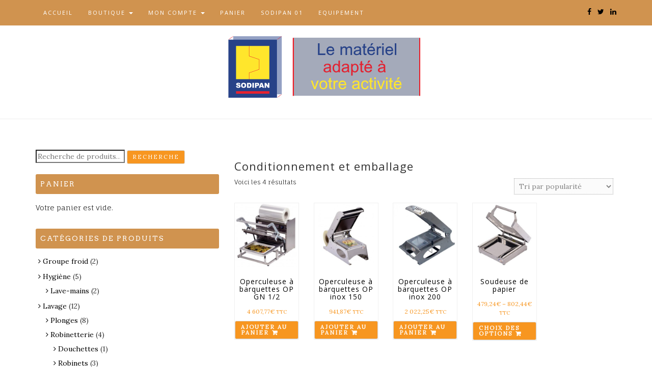

--- FILE ---
content_type: text/html; charset=UTF-8
request_url: https://www.sodipan-equipement.fr/categorie-produit/materiel-laboratoire-de-decoupe/conditionnement-et-emballage/
body_size: 11010
content:
<!DOCTYPE html>
<html lang="fr-FR" prefix="og: http://ogp.me/ns#">
<head>
		<meta charset="UTF-8" />
	<meta http-equiv="X-UA-Compatible" content="IE=edge" />
	<meta name="viewport" content="width=device-width, initial-scale=1" />
	<link rel="profile" href="http://gmpg.org/xfn/11" />

		
		<title>Conditionnement et emballage Archives | Sodipan Equipement</title>
<meta name='robots' content='max-image-preview:large' />

<!-- This site is optimized with the Yoast SEO plugin v7.6.1 - https://yoast.com/wordpress/plugins/seo/ -->
<link rel="canonical" href="https://www.sodipan-equipement.fr/categorie-produit/materiel-laboratoire-de-decoupe/conditionnement-et-emballage/" />
<meta property="og:locale" content="fr_FR" />
<meta property="og:type" content="object" />
<meta property="og:title" content="Conditionnement et emballage Archives | Sodipan Equipement" />
<meta property="og:url" content="https://www.sodipan-equipement.fr/categorie-produit/materiel-laboratoire-de-decoupe/conditionnement-et-emballage/" />
<meta property="og:site_name" content="Sodipan Equipement" />
<meta name="twitter:card" content="summary_large_image" />
<meta name="twitter:title" content="Conditionnement et emballage Archives | Sodipan Equipement" />
<meta name="twitter:site" content="@Sodipan01" />
<script type='application/ld+json'>{"@context":"https:\/\/schema.org","@type":"Organization","url":"https:\/\/www.sodipan-equipement.fr\/","sameAs":["https:\/\/www.facebook.com\/Sodipan\/","https:\/\/www.linkedin.com\/company\/sodipan\/","https:\/\/twitter.com\/Sodipan01"],"@id":"https:\/\/www.sodipan-equipement.fr\/#organization","name":"Sodipan","logo":"https:\/\/www.sodipan-equipement.fr\/wp-content\/uploads\/2018\/06\/logo_sodipan-equipement.png"}</script>
<!-- / Yoast SEO plugin. -->

<link rel='dns-prefetch' href='//fonts.googleapis.com' />
<link rel='dns-prefetch' href='//s.w.org' />
<link rel="alternate" type="application/rss+xml" title="Sodipan Equipement &raquo; Flux" href="https://www.sodipan-equipement.fr/feed/" />
<link rel="alternate" type="application/rss+xml" title="Sodipan Equipement &raquo; Flux des commentaires" href="https://www.sodipan-equipement.fr/comments/feed/" />
<link rel="alternate" type="application/rss+xml" title="Flux pour Sodipan Equipement &raquo; Conditionnement et emballage Catégorie" href="https://www.sodipan-equipement.fr/categorie-produit/materiel-laboratoire-de-decoupe/conditionnement-et-emballage/feed/" />
<script type="text/javascript">
window._wpemojiSettings = {"baseUrl":"https:\/\/s.w.org\/images\/core\/emoji\/13.1.0\/72x72\/","ext":".png","svgUrl":"https:\/\/s.w.org\/images\/core\/emoji\/13.1.0\/svg\/","svgExt":".svg","source":{"concatemoji":"https:\/\/www.sodipan-equipement.fr\/wp-includes\/js\/wp-emoji-release.min.js?ver=5.9.12"}};
/*! This file is auto-generated */
!function(e,a,t){var n,r,o,i=a.createElement("canvas"),p=i.getContext&&i.getContext("2d");function s(e,t){var a=String.fromCharCode;p.clearRect(0,0,i.width,i.height),p.fillText(a.apply(this,e),0,0);e=i.toDataURL();return p.clearRect(0,0,i.width,i.height),p.fillText(a.apply(this,t),0,0),e===i.toDataURL()}function c(e){var t=a.createElement("script");t.src=e,t.defer=t.type="text/javascript",a.getElementsByTagName("head")[0].appendChild(t)}for(o=Array("flag","emoji"),t.supports={everything:!0,everythingExceptFlag:!0},r=0;r<o.length;r++)t.supports[o[r]]=function(e){if(!p||!p.fillText)return!1;switch(p.textBaseline="top",p.font="600 32px Arial",e){case"flag":return s([127987,65039,8205,9895,65039],[127987,65039,8203,9895,65039])?!1:!s([55356,56826,55356,56819],[55356,56826,8203,55356,56819])&&!s([55356,57332,56128,56423,56128,56418,56128,56421,56128,56430,56128,56423,56128,56447],[55356,57332,8203,56128,56423,8203,56128,56418,8203,56128,56421,8203,56128,56430,8203,56128,56423,8203,56128,56447]);case"emoji":return!s([10084,65039,8205,55357,56613],[10084,65039,8203,55357,56613])}return!1}(o[r]),t.supports.everything=t.supports.everything&&t.supports[o[r]],"flag"!==o[r]&&(t.supports.everythingExceptFlag=t.supports.everythingExceptFlag&&t.supports[o[r]]);t.supports.everythingExceptFlag=t.supports.everythingExceptFlag&&!t.supports.flag,t.DOMReady=!1,t.readyCallback=function(){t.DOMReady=!0},t.supports.everything||(n=function(){t.readyCallback()},a.addEventListener?(a.addEventListener("DOMContentLoaded",n,!1),e.addEventListener("load",n,!1)):(e.attachEvent("onload",n),a.attachEvent("onreadystatechange",function(){"complete"===a.readyState&&t.readyCallback()})),(n=t.source||{}).concatemoji?c(n.concatemoji):n.wpemoji&&n.twemoji&&(c(n.twemoji),c(n.wpemoji)))}(window,document,window._wpemojiSettings);
</script>
<style type="text/css">
img.wp-smiley,
img.emoji {
	display: inline !important;
	border: none !important;
	box-shadow: none !important;
	height: 1em !important;
	width: 1em !important;
	margin: 0 0.07em !important;
	vertical-align: -0.1em !important;
	background: none !important;
	padding: 0 !important;
}
</style>
	<link rel='stylesheet' id='wp-block-library-css'  href='https://www.sodipan-equipement.fr/wp-includes/css/dist/block-library/style.min.css?ver=5.9.12' type='text/css' media='all' />
<style id='global-styles-inline-css' type='text/css'>
body{--wp--preset--color--black: #000000;--wp--preset--color--cyan-bluish-gray: #abb8c3;--wp--preset--color--white: #ffffff;--wp--preset--color--pale-pink: #f78da7;--wp--preset--color--vivid-red: #cf2e2e;--wp--preset--color--luminous-vivid-orange: #ff6900;--wp--preset--color--luminous-vivid-amber: #fcb900;--wp--preset--color--light-green-cyan: #7bdcb5;--wp--preset--color--vivid-green-cyan: #00d084;--wp--preset--color--pale-cyan-blue: #8ed1fc;--wp--preset--color--vivid-cyan-blue: #0693e3;--wp--preset--color--vivid-purple: #9b51e0;--wp--preset--gradient--vivid-cyan-blue-to-vivid-purple: linear-gradient(135deg,rgba(6,147,227,1) 0%,rgb(155,81,224) 100%);--wp--preset--gradient--light-green-cyan-to-vivid-green-cyan: linear-gradient(135deg,rgb(122,220,180) 0%,rgb(0,208,130) 100%);--wp--preset--gradient--luminous-vivid-amber-to-luminous-vivid-orange: linear-gradient(135deg,rgba(252,185,0,1) 0%,rgba(255,105,0,1) 100%);--wp--preset--gradient--luminous-vivid-orange-to-vivid-red: linear-gradient(135deg,rgba(255,105,0,1) 0%,rgb(207,46,46) 100%);--wp--preset--gradient--very-light-gray-to-cyan-bluish-gray: linear-gradient(135deg,rgb(238,238,238) 0%,rgb(169,184,195) 100%);--wp--preset--gradient--cool-to-warm-spectrum: linear-gradient(135deg,rgb(74,234,220) 0%,rgb(151,120,209) 20%,rgb(207,42,186) 40%,rgb(238,44,130) 60%,rgb(251,105,98) 80%,rgb(254,248,76) 100%);--wp--preset--gradient--blush-light-purple: linear-gradient(135deg,rgb(255,206,236) 0%,rgb(152,150,240) 100%);--wp--preset--gradient--blush-bordeaux: linear-gradient(135deg,rgb(254,205,165) 0%,rgb(254,45,45) 50%,rgb(107,0,62) 100%);--wp--preset--gradient--luminous-dusk: linear-gradient(135deg,rgb(255,203,112) 0%,rgb(199,81,192) 50%,rgb(65,88,208) 100%);--wp--preset--gradient--pale-ocean: linear-gradient(135deg,rgb(255,245,203) 0%,rgb(182,227,212) 50%,rgb(51,167,181) 100%);--wp--preset--gradient--electric-grass: linear-gradient(135deg,rgb(202,248,128) 0%,rgb(113,206,126) 100%);--wp--preset--gradient--midnight: linear-gradient(135deg,rgb(2,3,129) 0%,rgb(40,116,252) 100%);--wp--preset--duotone--dark-grayscale: url('#wp-duotone-dark-grayscale');--wp--preset--duotone--grayscale: url('#wp-duotone-grayscale');--wp--preset--duotone--purple-yellow: url('#wp-duotone-purple-yellow');--wp--preset--duotone--blue-red: url('#wp-duotone-blue-red');--wp--preset--duotone--midnight: url('#wp-duotone-midnight');--wp--preset--duotone--magenta-yellow: url('#wp-duotone-magenta-yellow');--wp--preset--duotone--purple-green: url('#wp-duotone-purple-green');--wp--preset--duotone--blue-orange: url('#wp-duotone-blue-orange');--wp--preset--font-size--small: 13px;--wp--preset--font-size--medium: 20px;--wp--preset--font-size--large: 36px;--wp--preset--font-size--x-large: 42px;}.has-black-color{color: var(--wp--preset--color--black) !important;}.has-cyan-bluish-gray-color{color: var(--wp--preset--color--cyan-bluish-gray) !important;}.has-white-color{color: var(--wp--preset--color--white) !important;}.has-pale-pink-color{color: var(--wp--preset--color--pale-pink) !important;}.has-vivid-red-color{color: var(--wp--preset--color--vivid-red) !important;}.has-luminous-vivid-orange-color{color: var(--wp--preset--color--luminous-vivid-orange) !important;}.has-luminous-vivid-amber-color{color: var(--wp--preset--color--luminous-vivid-amber) !important;}.has-light-green-cyan-color{color: var(--wp--preset--color--light-green-cyan) !important;}.has-vivid-green-cyan-color{color: var(--wp--preset--color--vivid-green-cyan) !important;}.has-pale-cyan-blue-color{color: var(--wp--preset--color--pale-cyan-blue) !important;}.has-vivid-cyan-blue-color{color: var(--wp--preset--color--vivid-cyan-blue) !important;}.has-vivid-purple-color{color: var(--wp--preset--color--vivid-purple) !important;}.has-black-background-color{background-color: var(--wp--preset--color--black) !important;}.has-cyan-bluish-gray-background-color{background-color: var(--wp--preset--color--cyan-bluish-gray) !important;}.has-white-background-color{background-color: var(--wp--preset--color--white) !important;}.has-pale-pink-background-color{background-color: var(--wp--preset--color--pale-pink) !important;}.has-vivid-red-background-color{background-color: var(--wp--preset--color--vivid-red) !important;}.has-luminous-vivid-orange-background-color{background-color: var(--wp--preset--color--luminous-vivid-orange) !important;}.has-luminous-vivid-amber-background-color{background-color: var(--wp--preset--color--luminous-vivid-amber) !important;}.has-light-green-cyan-background-color{background-color: var(--wp--preset--color--light-green-cyan) !important;}.has-vivid-green-cyan-background-color{background-color: var(--wp--preset--color--vivid-green-cyan) !important;}.has-pale-cyan-blue-background-color{background-color: var(--wp--preset--color--pale-cyan-blue) !important;}.has-vivid-cyan-blue-background-color{background-color: var(--wp--preset--color--vivid-cyan-blue) !important;}.has-vivid-purple-background-color{background-color: var(--wp--preset--color--vivid-purple) !important;}.has-black-border-color{border-color: var(--wp--preset--color--black) !important;}.has-cyan-bluish-gray-border-color{border-color: var(--wp--preset--color--cyan-bluish-gray) !important;}.has-white-border-color{border-color: var(--wp--preset--color--white) !important;}.has-pale-pink-border-color{border-color: var(--wp--preset--color--pale-pink) !important;}.has-vivid-red-border-color{border-color: var(--wp--preset--color--vivid-red) !important;}.has-luminous-vivid-orange-border-color{border-color: var(--wp--preset--color--luminous-vivid-orange) !important;}.has-luminous-vivid-amber-border-color{border-color: var(--wp--preset--color--luminous-vivid-amber) !important;}.has-light-green-cyan-border-color{border-color: var(--wp--preset--color--light-green-cyan) !important;}.has-vivid-green-cyan-border-color{border-color: var(--wp--preset--color--vivid-green-cyan) !important;}.has-pale-cyan-blue-border-color{border-color: var(--wp--preset--color--pale-cyan-blue) !important;}.has-vivid-cyan-blue-border-color{border-color: var(--wp--preset--color--vivid-cyan-blue) !important;}.has-vivid-purple-border-color{border-color: var(--wp--preset--color--vivid-purple) !important;}.has-vivid-cyan-blue-to-vivid-purple-gradient-background{background: var(--wp--preset--gradient--vivid-cyan-blue-to-vivid-purple) !important;}.has-light-green-cyan-to-vivid-green-cyan-gradient-background{background: var(--wp--preset--gradient--light-green-cyan-to-vivid-green-cyan) !important;}.has-luminous-vivid-amber-to-luminous-vivid-orange-gradient-background{background: var(--wp--preset--gradient--luminous-vivid-amber-to-luminous-vivid-orange) !important;}.has-luminous-vivid-orange-to-vivid-red-gradient-background{background: var(--wp--preset--gradient--luminous-vivid-orange-to-vivid-red) !important;}.has-very-light-gray-to-cyan-bluish-gray-gradient-background{background: var(--wp--preset--gradient--very-light-gray-to-cyan-bluish-gray) !important;}.has-cool-to-warm-spectrum-gradient-background{background: var(--wp--preset--gradient--cool-to-warm-spectrum) !important;}.has-blush-light-purple-gradient-background{background: var(--wp--preset--gradient--blush-light-purple) !important;}.has-blush-bordeaux-gradient-background{background: var(--wp--preset--gradient--blush-bordeaux) !important;}.has-luminous-dusk-gradient-background{background: var(--wp--preset--gradient--luminous-dusk) !important;}.has-pale-ocean-gradient-background{background: var(--wp--preset--gradient--pale-ocean) !important;}.has-electric-grass-gradient-background{background: var(--wp--preset--gradient--electric-grass) !important;}.has-midnight-gradient-background{background: var(--wp--preset--gradient--midnight) !important;}.has-small-font-size{font-size: var(--wp--preset--font-size--small) !important;}.has-medium-font-size{font-size: var(--wp--preset--font-size--medium) !important;}.has-large-font-size{font-size: var(--wp--preset--font-size--large) !important;}.has-x-large-font-size{font-size: var(--wp--preset--font-size--x-large) !important;}
</style>
<link rel='stylesheet' id='woocommerce-layout-css'  href='https://www.sodipan-equipement.fr/wp-content/plugins/woocommerce/assets/css/woocommerce-layout.css?ver=3.4.8' type='text/css' media='all' />
<style id='woocommerce-layout-inline-css' type='text/css'>

	.infinite-scroll .woocommerce-pagination {
		display: none;
	}
</style>
<link rel='stylesheet' id='woocommerce-smallscreen-css'  href='https://www.sodipan-equipement.fr/wp-content/plugins/woocommerce/assets/css/woocommerce-smallscreen.css?ver=3.4.8' type='text/css' media='only screen and (max-width: 768px)' />
<link rel='stylesheet' id='woocommerce-general-css'  href='https://www.sodipan-equipement.fr/wp-content/plugins/woocommerce/assets/css/woocommerce.css?ver=3.4.8' type='text/css' media='all' />
<style id='woocommerce-inline-inline-css' type='text/css'>
.woocommerce form .form-row .required { visibility: visible; }
</style>
<link rel='stylesheet' id='di-blog-style-default-css'  href='https://www.sodipan-equipement.fr/wp-content/themes/di-blog/style.css?ver=5.9.12' type='text/css' media='all' />
<link rel='stylesheet' id='bootstrap-css'  href='https://www.sodipan-equipement.fr/wp-content/themes/di-blog/assets/css/bootstrap.css?ver=3.3.7' type='text/css' media='all' />
<link rel='stylesheet' id='font-awesome-css'  href='https://www.sodipan-equipement.fr/wp-content/themes/di-blog/assets/css/font-awesome.css?ver=4.7.0' type='text/css' media='all' />
<link rel='stylesheet' id='di-blog-style-core-css'  href='https://www.sodipan-equipement.fr/wp-content/themes/di-blog/assets/css/style.css?ver=1.1.4' type='text/css' media='all' />
<style id='di-blog-style-core-inline-css' type='text/css'>

			@media (min-width: 768px) {
				.woocommerce ul.products li.product, .woocommerce-page ul.products li.product {
					width: 16.9%;
				}
			}
			
</style>
<link rel='stylesheet' id='responsive-ecommerce-style-css'  href='https://www.sodipan-equipement.fr/wp-content/themes/responsive-ecommerce/style.css?ver=1.0.3' type='text/css' media='all' />
<link rel='stylesheet' id='kirki_google_fonts-css'  href='https://fonts.googleapis.com/css?family=Lora%3Aregular%7COpen+Sans%3Aregular%7CArvo%3Aregular%7CFauna+One%3Aregular%7CFjord+One%3Aregular&#038;subset=latin-ext&#038;ver=3.0.16' type='text/css' media='all' />
<link rel='stylesheet' id='kirki-styles-di_blog_config-css'  href='https://www.sodipan-equipement.fr/wp-content/themes/di-blog/inc/kirki/kirki/assets/css/kirki-styles.css?ver=3.0.16' type='text/css' media='all' />
<style id='kirki-styles-di_blog_config-inline-css' type='text/css'>
body{font-family:Lora, Georgia, serif;font-weight:400;font-style:normal;}body h1, .h1{font-family:"Open Sans", Helvetica, Arial, sans-serif;font-size:22px;font-weight:400;font-style:normal;letter-spacing:1px;line-height:1.1;text-transform:inherit;}body h2, .h2{font-family:"Open Sans", Helvetica, Arial, sans-serif;font-size:22px;font-weight:400;font-style:normal;letter-spacing:1px;line-height:1.1;text-transform:inherit;}body h3, .h3{font-family:Arvo, Georgia, serif;font-size:22px;font-weight:400;font-style:normal;line-height:1.1;text-transform:inherit;}body h4, .h4{font-family:Arvo, Georgia, serif;font-size:20px;font-weight:400;font-style:normal;line-height:1.1;text-transform:inherit;}body h5, .h5{font-family:Arvo, Georgia, serif;font-size:20px;font-weight:400;font-style:normal;line-height:1.1;text-transform:inherit;}body h6, .h6{font-family:Arvo, Georgia, serif;font-size:20px;font-weight:400;font-style:normal;line-height:1.1;text-transform:inherit;}body p{font-family:"Fauna One", Georgia, serif;font-size:14px;font-weight:400;font-style:normal;line-height:1.7;text-transform:inherit;}.navbarprimary ul li a{font-family:"Open Sans", Helvetica, Arial, sans-serif;font-size:11px;font-weight:400;font-style:normal;letter-spacing:2px;text-transform:uppercase;}.maincontainer .entry-content ul li, .maincontainer .entry-content ol li{font-family:"Fjord One", Georgia, serif;font-size:15px;font-weight:400;font-style:normal;line-height:1.7;text-transform:inherit;}.sidebar-widgets .widget_sidebar_main.widget_recent_entries ul li, .sidebar-widgets .widget_sidebar_main.widget_archive ul li, .sidebar-widgets .widget_sidebar_main.widget_recent_comments ul li, .sidebar-widgets .widget_sidebar_main.widget_meta ul li, .sidebar-widgets .widget_sidebar_main.widget_nav_menu ul li, .sidebar-widgets .widget_sidebar_main.widget_categories ul li, .sidebar-widgets .widget_sidebar_main.di_blog_widget_recent_posts_thumb p{font-family:"Fjord One", Georgia, serif;font-size:14px;font-weight:400;font-style:normal;letter-spacing:0.5px;line-height:1.5;text-transform:inherit;}.footer-widgets .widgets_footer.widget_recent_entries ul li, .footer-widgets .widgets_footer.widget_archive ul li, .footer-widgets .widgets_footer.widget_recent_comments ul li, .footer-widgets .widgets_footer.widget_meta ul li, .footer-widgets .widgets_footer.widget_nav_menu ul li, .footer-widgets .widgets_footer.widget_categories ul li{font-family:"Fjord One", Georgia, serif;font-size:14px;font-weight:400;font-style:normal;letter-spacing:0.5px;line-height:1.5;text-transform:inherit;}body a{color:#000000;}.maincontainer .post-contents .entry-content blockquote{border-left:5px solid #000000;}.woocommerce .widget_sidebar_main.widget_price_filter .ui-slider .ui-slider-range, .woocommerce .widgets_footer.widget_price_filter .ui-slider .ui-slider-range{background-color:#000000;}.woocommerce .star-rating{color:#000000;}body a:hover, body a:focus{color:#f79620;}.woocommerce .widget_sidebar_main.widget_price_filter .ui-slider .ui-slider-handle, .woocommerce .widgets_footer.widget_price_filter .ui-slider .ui-slider-handle{background-color:#f79620;}.woocommerce a:hover .star-rating span{color:#f79620;}.woocommerce span.onsale{color:#ffffff;background-color:#f79620;}.woocommerce ul.products li.product .price, .woocommerce div.product p.price, .woocommerce div.product span.price, .woocommerce .widget_sidebar_main .woocommerce-Price-amount.amount, .woocommerce .widgets_footer .woocommerce-Price-amount.amount{color:#f79620;}
</style>
<!--n2css--><script type='text/javascript' src='https://www.sodipan-equipement.fr/wp-includes/js/jquery/jquery.min.js?ver=3.6.0' id='jquery-core-js'></script>
<script type='text/javascript' src='https://www.sodipan-equipement.fr/wp-includes/js/jquery/jquery-migrate.min.js?ver=3.3.2' id='jquery-migrate-js'></script>
<!--[if lt IE 9]>
<script type='text/javascript' src='https://www.sodipan-equipement.fr/wp-content/themes/di-blog/assets/js/html5shiv.js?ver=3.7.3' id='html5shiv-js'></script>
<![endif]-->
<!--[if lt IE 9]>
<script type='text/javascript' src='https://www.sodipan-equipement.fr/wp-content/themes/di-blog/assets/js/respond.js?ver=1.1.4' id='respond-js'></script>
<![endif]-->
<link rel="https://api.w.org/" href="https://www.sodipan-equipement.fr/wp-json/" /><link rel="EditURI" type="application/rsd+xml" title="RSD" href="https://www.sodipan-equipement.fr/xmlrpc.php?rsd" />
<link rel="wlwmanifest" type="application/wlwmanifest+xml" href="https://www.sodipan-equipement.fr/wp-includes/wlwmanifest.xml" /> 
<meta name="generator" content="WordPress 5.9.12" />
<meta name="generator" content="WooCommerce 3.4.8" />
	<noscript><style>.woocommerce-product-gallery{ opacity: 1 !important; }</style></noscript>
	<link rel="icon" href="https://www.sodipan-equipement.fr/wp-content/uploads/2018/06/cropped-logo_sodipan_favicon-32x32.png" sizes="32x32" />
<link rel="icon" href="https://www.sodipan-equipement.fr/wp-content/uploads/2018/06/cropped-logo_sodipan_favicon-192x192.png" sizes="192x192" />
<link rel="apple-touch-icon" href="https://www.sodipan-equipement.fr/wp-content/uploads/2018/06/cropped-logo_sodipan_favicon-180x180.png" />
<meta name="msapplication-TileImage" content="https://www.sodipan-equipement.fr/wp-content/uploads/2018/06/cropped-logo_sodipan_favicon-270x270.png" />
	<link rel=”alternate” href=”https://www.sodipan-equipement.fr” hreflang=”fr” />
</head>
<body class="archive tax-product_cat term-conditionnement-et-emballage term-49 wp-custom-logo woocommerce woocommerce-page woocommerce-no-js" >

<!-- Loader icon -->
<!-- Loader icon Ends -->
<div id="navbarouter" class="navbarouter">
	<nav id="navbarprimary" class="navbar navbar-default navbarprimary">
		<div class="container">
			<div class="navbar-header">

				<div class="icons-top-responsive">
					<span class='woo_icons_ctmzr'></span><span class='sf_icons_ctmzr'>	<a title="Facebook" target="_blank" href="https://www.facebook.com/Sodipan"><span class="fa fa-facebook bgtoph-icon-clr"></span></a>

	<a title="Twitter" target="_blank" href="https://twitter.com/Sodipan01"><span class="fa fa-twitter bgtoph-icon-clr"></span></a>




	<a title="Linkedin" target="_blank" href="https://www.linkedin.com/company/sodipan/"><span class="fa fa-linkedin bgtoph-icon-clr"></span></a>










</span>				</div>

				<button type="button" class="navbar-toggle" data-toggle="collapse" data-target="#collapse-navbarprimary">
					<span class="sr-only">Toggle navigation</span>
					<span class="icon-bar"></span>
					<span class="icon-bar"></span>
					<span class="icon-bar"></span>
				</button>
			</div>
					
			<div id="collapse-navbarprimary" class="collapse navbar-collapse"><ul id="primary-menu" class="nav navbar-nav primary-menu"><li id="menu-item-42" class="menu-item menu-item-type-custom menu-item-object-custom menu-item-home menu-item-42"><a tabindex="-1"  href="https://www.sodipan-equipement.fr">Accueil</a></li>
<li id="menu-item-770" class="menu-item menu-item-type-post_type menu-item-object-page menu-item-has-children dropdown menu-item-770"><a tabindex="-1"  href="https://www.sodipan-equipement.fr/boutique/" class="dropdown-toggle">Boutique <b class="caret desktop"></b></a><p class="dropdowntoggle"><span class="fa fa-chevron-circle-down caretmobile"></span></p>
<ul class="dropdown-menu">
	<li id="menu-item-1958" class="menu-item menu-item-type-taxonomy menu-item-object-product_cat menu-item-1958"><a tabindex="-1"  href="https://www.sodipan-equipement.fr/categorie-produit/groupe-froid/">Groupe froid</a></li>
	<li id="menu-item-1953" class="menu-item menu-item-type-taxonomy menu-item-object-product_cat menu-item-1953"><a tabindex="-1"  href="https://www.sodipan-equipement.fr/categorie-produit/hygiene/">Hygiène</a></li>
	<li id="menu-item-815" class="menu-item menu-item-type-taxonomy menu-item-object-product_cat menu-item-815"><a tabindex="-1"  href="https://www.sodipan-equipement.fr/categorie-produit/materiel-avicole/">Matériel avicole</a></li>
	<li id="menu-item-812" class="menu-item menu-item-type-taxonomy menu-item-object-product_cat current-product_cat-ancestor menu-item-812"><a tabindex="-1"  href="https://www.sodipan-equipement.fr/categorie-produit/materiel-laboratoire-de-decoupe/">Matériel laboratoire de découpe</a></li>
	<li id="menu-item-1955" class="menu-item menu-item-type-taxonomy menu-item-object-product_cat menu-item-1955"><a tabindex="-1"  href="https://www.sodipan-equipement.fr/categorie-produit/materiel-refrigeration/">Matériel réfrigération</a></li>
	<li id="menu-item-813" class="menu-item menu-item-type-taxonomy menu-item-object-product_cat menu-item-813"><a tabindex="-1"  href="https://www.sodipan-equipement.fr/categorie-produit/mobilier-laboratoire-et-chambre-froide/">Mobilier laboratoire et chambre froide</a></li>
	<li id="menu-item-1954" class="menu-item menu-item-type-taxonomy menu-item-object-product_cat menu-item-1954"><a tabindex="-1"  href="https://www.sodipan-equipement.fr/categorie-produit/lave-batteries/">Lave batteries</a></li>
	<li id="menu-item-822" class="menu-item menu-item-type-taxonomy menu-item-object-product_cat menu-item-822"><a tabindex="-1"  href="https://www.sodipan-equipement.fr/categorie-produit/panneaux-et-accessoires/">Panneaux et accessoires</a></li>
</ul>
</li>
<li id="menu-item-1933" class="menu-item menu-item-type-post_type menu-item-object-page menu-item-has-children dropdown menu-item-1933"><a tabindex="-1"  href="https://www.sodipan-equipement.fr/mon-compte/" class="dropdown-toggle">Mon compte <b class="caret desktop"></b></a><p class="dropdowntoggle"><span class="fa fa-chevron-circle-down caretmobile"></span></p>
<ul class="dropdown-menu">
	<li id="menu-item-1934" class="menu-item menu-item-type-custom menu-item-object-custom menu-item-1934"><a tabindex="-1"  href="https://www.sodipan-equipement.fr/mon-compte/edit-account/">Détails du compte</a></li>
</ul>
</li>
<li id="menu-item-1932" class="menu-item menu-item-type-post_type menu-item-object-page menu-item-1932"><a tabindex="-1"  href="https://www.sodipan-equipement.fr/panier/">Panier</a></li>
<li id="menu-item-1936" class="menu-item menu-item-type-custom menu-item-object-custom menu-item-1936"><a tabindex="-1"  href="https://www.sodipan01.fr/">Sodipan 01</a></li>
<li id="menu-item-1937" class="menu-item menu-item-type-custom menu-item-object-custom menu-item-1937"><a tabindex="-1"  href="http://sodipan-equipement.fr/">Equipement</a></li>
</ul></div>
			<div class="icons-top">
				<span class='woo_icons_ctmzr'></span><span class='sf_icons_ctmzr'>	<a title="Facebook" target="_blank" href="https://www.facebook.com/Sodipan"><span class="fa fa-facebook bgtoph-icon-clr"></span></a>

	<a title="Twitter" target="_blank" href="https://twitter.com/Sodipan01"><span class="fa fa-twitter bgtoph-icon-clr"></span></a>




	<a title="Linkedin" target="_blank" href="https://www.linkedin.com/company/sodipan/"><span class="fa fa-linkedin bgtoph-icon-clr"></span></a>










</span>			</div>

		</div>
	</nav>
</div>
<div class="container-fluid mainlogooutr" >
	<div class="container" >
		<div class="row" >
			<div class="col-md-12" >
				<div class="mainlogoinr" >
											<div itemscope itemtype="http://schema.org/Organization" class="hdrlogoimg" >
							<a href="https://www.sodipan-equipement.fr/" class="custom-logo-link" rel="home"><img width="398" height="130" src="https://www.sodipan-equipement.fr/wp-content/uploads/2018/06/cropped-header-logo-equipement.png" class="custom-logo" alt="Sodipan Equipement" srcset="https://www.sodipan-equipement.fr/wp-content/uploads/2018/06/cropped-header-logo-equipement.png 398w, https://www.sodipan-equipement.fr/wp-content/uploads/2018/06/cropped-header-logo-equipement-300x98.png 300w" sizes="(max-width: 398px) 100vw, 398px" /></a>						</div>
									</div>
			</div>
		</div>
	</div>
</div>





<div class="container-fluid maincontainer"> <!-- header container-fluid start -->
	<div class="container"> <!-- header container start -->
		<div class="row"> <!-- header row start -->
<div class="col-md-8 layoutleftsidebar" >
	
			
				<h1 class="page-title">Conditionnement et emballage</h1>

			
			
			
				<p class="woocommerce-result-count">
	Voici les 4 résultats</p>
<form class="woocommerce-ordering" method="get">
	<select name="orderby" class="orderby">
					<option value="popularity"  selected='selected'>Tri par popularité</option>
					<option value="rating" >Tri par notes moyennes</option>
					<option value="date" >Tri par nouveauté</option>
					<option value="price" >Tri par tarif croissant</option>
					<option value="price-desc" >Tri par tarif décroissant</option>
			</select>
	<input type="hidden" name="paged" value="1" />
	</form>

				<ul class="products columns-5">

																					<li class="post-651 product type-product status-publish has-post-thumbnail product_cat-conditionnement-et-emballage product_cat-materiel-laboratoire-de-decoupe first instock taxable shipping-taxable purchasable product-type-simple">
	<a href="https://www.sodipan-equipement.fr/produit/operculeuse-a-barquettes-op-gn-1-2/" class="woocommerce-LoopProduct-link woocommerce-loop-product__link"><img width="300" height="300" src="https://www.sodipan-equipement.fr/wp-content/uploads/2018/04/operculeuse-a-barquettes-op-gn1-2-300x300.jpg" class="attachment-woocommerce_thumbnail size-woocommerce_thumbnail wp-post-image" alt="operculeuse-a-barquettes-op-gn1-2" srcset="https://www.sodipan-equipement.fr/wp-content/uploads/2018/04/operculeuse-a-barquettes-op-gn1-2-300x300.jpg 300w, https://www.sodipan-equipement.fr/wp-content/uploads/2018/04/operculeuse-a-barquettes-op-gn1-2.jpg 600w, https://www.sodipan-equipement.fr/wp-content/uploads/2018/04/operculeuse-a-barquettes-op-gn1-2-150x150.jpg 150w, https://www.sodipan-equipement.fr/wp-content/uploads/2018/04/operculeuse-a-barquettes-op-gn1-2-100x100.jpg 100w" sizes="(max-width: 300px) 100vw, 300px" /><h2 class="woocommerce-loop-product__title">Operculeuse à barquettes OP GN 1/2</h2>
	<span class="price"><span class="woocommerce-Price-amount amount">4 607,77<span class="woocommerce-Price-currencySymbol">&euro;</span></span> <small class="woocommerce-price-suffix">TTC</small></span>
</a><a href="/categorie-produit/materiel-laboratoire-de-decoupe/conditionnement-et-emballage/?add-to-cart=651" data-quantity="1" class="button product_type_simple add_to_cart_button ajax_add_to_cart" data-product_id="651" data-product_sku="" aria-label="Ajouter &ldquo;Operculeuse à barquettes OP GN 1/2&rdquo; à votre panier" rel="nofollow">Ajouter au panier</a></li>
																	<li class="post-647 product type-product status-publish has-post-thumbnail product_cat-conditionnement-et-emballage product_cat-materiel-laboratoire-de-decoupe instock taxable shipping-taxable purchasable product-type-simple">
	<a href="https://www.sodipan-equipement.fr/produit/operculeuse-a-barquettes-inox/" class="woocommerce-LoopProduct-link woocommerce-loop-product__link"><img width="300" height="300" src="https://www.sodipan-equipement.fr/wp-content/uploads/2018/04/opperculeuse-a-barquettes-op-150-inox-300x300.jpg" class="attachment-woocommerce_thumbnail size-woocommerce_thumbnail wp-post-image" alt="opperculeuse-a-barquettes-op-150-inox" loading="lazy" srcset="https://www.sodipan-equipement.fr/wp-content/uploads/2018/04/opperculeuse-a-barquettes-op-150-inox-300x300.jpg 300w, https://www.sodipan-equipement.fr/wp-content/uploads/2018/04/opperculeuse-a-barquettes-op-150-inox.jpg 600w, https://www.sodipan-equipement.fr/wp-content/uploads/2018/04/opperculeuse-a-barquettes-op-150-inox-150x150.jpg 150w, https://www.sodipan-equipement.fr/wp-content/uploads/2018/04/opperculeuse-a-barquettes-op-150-inox-100x100.jpg 100w" sizes="(max-width: 300px) 100vw, 300px" /><h2 class="woocommerce-loop-product__title">Operculeuse à barquettes OP inox 150</h2>
	<span class="price"><span class="woocommerce-Price-amount amount">941,87<span class="woocommerce-Price-currencySymbol">&euro;</span></span> <small class="woocommerce-price-suffix">TTC</small></span>
</a><a href="/categorie-produit/materiel-laboratoire-de-decoupe/conditionnement-et-emballage/?add-to-cart=647" data-quantity="1" class="button product_type_simple add_to_cart_button ajax_add_to_cart" data-product_id="647" data-product_sku="" aria-label="Ajouter &ldquo;Operculeuse à barquettes OP inox 150&rdquo; à votre panier" rel="nofollow">Ajouter au panier</a></li>
																	<li class="post-649 product type-product status-publish has-post-thumbnail product_cat-conditionnement-et-emballage product_cat-materiel-laboratoire-de-decoupe instock taxable shipping-taxable purchasable product-type-simple">
	<a href="https://www.sodipan-equipement.fr/produit/operculeuse-a-barquettes-op-inox-200/" class="woocommerce-LoopProduct-link woocommerce-loop-product__link"><img width="300" height="300" src="https://www.sodipan-equipement.fr/wp-content/uploads/2018/04/opperculeuse-a-barquettes-op-inox-200-300x300.jpg" class="attachment-woocommerce_thumbnail size-woocommerce_thumbnail wp-post-image" alt="opperculeuse-a-barquettes-op-inox-200" loading="lazy" srcset="https://www.sodipan-equipement.fr/wp-content/uploads/2018/04/opperculeuse-a-barquettes-op-inox-200-300x300.jpg 300w, https://www.sodipan-equipement.fr/wp-content/uploads/2018/04/opperculeuse-a-barquettes-op-inox-200.jpg 600w, https://www.sodipan-equipement.fr/wp-content/uploads/2018/04/opperculeuse-a-barquettes-op-inox-200-150x150.jpg 150w, https://www.sodipan-equipement.fr/wp-content/uploads/2018/04/opperculeuse-a-barquettes-op-inox-200-100x100.jpg 100w" sizes="(max-width: 300px) 100vw, 300px" /><h2 class="woocommerce-loop-product__title">Operculeuse à barquettes OP inox 200</h2>
	<span class="price"><span class="woocommerce-Price-amount amount">2 022,25<span class="woocommerce-Price-currencySymbol">&euro;</span></span> <small class="woocommerce-price-suffix">TTC</small></span>
</a><a href="/categorie-produit/materiel-laboratoire-de-decoupe/conditionnement-et-emballage/?add-to-cart=649" data-quantity="1" class="button product_type_simple add_to_cart_button ajax_add_to_cart" data-product_id="649" data-product_sku="" aria-label="Ajouter &ldquo;Operculeuse à barquettes OP inox 200&rdquo; à votre panier" rel="nofollow">Ajouter au panier</a></li>
																	<li class="post-645 product type-product status-publish has-post-thumbnail product_cat-conditionnement-et-emballage product_cat-materiel-laboratoire-de-decoupe instock taxable shipping-taxable purchasable product-type-variable has-default-attributes">
	<a href="https://www.sodipan-equipement.fr/produit/soudeuse-de-papier/" class="woocommerce-LoopProduct-link woocommerce-loop-product__link"><img width="300" height="300" src="https://www.sodipan-equipement.fr/wp-content/uploads/2018/04/soudeuse-de-papier-300x300.jpg" class="attachment-woocommerce_thumbnail size-woocommerce_thumbnail wp-post-image" alt="soudeuse-de-papier" loading="lazy" srcset="https://www.sodipan-equipement.fr/wp-content/uploads/2018/04/soudeuse-de-papier-300x300.jpg 300w, https://www.sodipan-equipement.fr/wp-content/uploads/2018/04/soudeuse-de-papier.jpg 600w, https://www.sodipan-equipement.fr/wp-content/uploads/2018/04/soudeuse-de-papier-150x150.jpg 150w, https://www.sodipan-equipement.fr/wp-content/uploads/2018/04/soudeuse-de-papier-100x100.jpg 100w" sizes="(max-width: 300px) 100vw, 300px" /><h2 class="woocommerce-loop-product__title">Soudeuse de papier</h2>
	<span class="price"><span class="woocommerce-Price-amount amount">479,24<span class="woocommerce-Price-currencySymbol">&euro;</span></span> &ndash; <span class="woocommerce-Price-amount amount">802,44<span class="woocommerce-Price-currencySymbol">&euro;</span></span> <small class="woocommerce-price-suffix">TTC</small></span>
</a><a href="https://www.sodipan-equipement.fr/produit/soudeuse-de-papier/" data-quantity="1" class="button product_type_variable add_to_cart_button" data-product_id="645" data-product_sku="" aria-label="Sélectionner les options pour &ldquo;Soudeuse de papier&rdquo;" rel="nofollow">Choix des options</a></li>
									
				</ul>

				
			</div>

<div class="col-md-4">
	<div class="sidebar-widgets" >
		<div id="woocommerce_product_search-3" class="widget_sidebar_main clearfix woocommerce widget_product_search"><form role="search" method="get" class="woocommerce-product-search" action="https://www.sodipan-equipement.fr/">
	<label class="screen-reader-text" for="woocommerce-product-search-field-0">Recherche pour :</label>
	<input type="search" id="woocommerce-product-search-field-0" class="search-field" placeholder="Recherche de produits&hellip;" value="" name="s" />
	<button type="submit" value="Recherche">Recherche</button>
	<input type="hidden" name="post_type" value="product" />
</form>
</div><div id="woocommerce_widget_cart-5" class="widget_sidebar_main clearfix woocommerce widget_shopping_cart"><h3 class="right-widget-title">Panier</h3><div class="widget_shopping_cart_content"></div></div><div id="woocommerce_product_categories-5" class="widget_sidebar_main clearfix woocommerce widget_product_categories"><h3 class="right-widget-title">Catégories de produits</h3><ul class="product-categories"><li class="cat-item cat-item-27"><a href="https://www.sodipan-equipement.fr/categorie-produit/groupe-froid/">Groupe froid</a> <span class="count">(2)</span></li>
<li class="cat-item cat-item-22 cat-parent"><a href="https://www.sodipan-equipement.fr/categorie-produit/hygiene/">Hygiène</a> <span class="count">(5)</span><ul class='children'>
<li class="cat-item cat-item-34"><a href="https://www.sodipan-equipement.fr/categorie-produit/hygiene/lave-mains/">Lave-mains</a> <span class="count">(2)</span></li>
</ul>
</li>
<li class="cat-item cat-item-31 cat-parent"><a href="https://www.sodipan-equipement.fr/categorie-produit/lavage/">Lavage</a> <span class="count">(12)</span><ul class='children'>
<li class="cat-item cat-item-62"><a href="https://www.sodipan-equipement.fr/categorie-produit/lavage/plonges/">Plonges</a> <span class="count">(8)</span></li>
<li class="cat-item cat-item-36 cat-parent"><a href="https://www.sodipan-equipement.fr/categorie-produit/lavage/robinetterie/">Robinetterie</a> <span class="count">(4)</span>	<ul class='children'>
<li class="cat-item cat-item-71"><a href="https://www.sodipan-equipement.fr/categorie-produit/lavage/robinetterie/douchettes/">Douchettes</a> <span class="count">(1)</span></li>
<li class="cat-item cat-item-66"><a href="https://www.sodipan-equipement.fr/categorie-produit/lavage/robinetterie/robinets/">Robinets</a> <span class="count">(3)</span></li>
	</ul>
</li>
</ul>
</li>
<li class="cat-item cat-item-26"><a href="https://www.sodipan-equipement.fr/categorie-produit/lave-batteries/">Lave batteries</a> <span class="count">(4)</span></li>
<li class="cat-item cat-item-24 cat-parent current-cat-parent"><a href="https://www.sodipan-equipement.fr/categorie-produit/materiel-laboratoire-de-decoupe/">Matériel laboratoire de découpe</a> <span class="count">(44)</span><ul class='children'>
<li class="cat-item cat-item-44"><a href="https://www.sodipan-equipement.fr/categorie-produit/materiel-laboratoire-de-decoupe/armoires-de-maturationsechageaffinage/">Armoires de maturation/séchage/affinage</a> <span class="count">(3)</span></li>
<li class="cat-item cat-item-58"><a href="https://www.sodipan-equipement.fr/categorie-produit/materiel-laboratoire-de-decoupe/billots/">Billots</a> <span class="count">(1)</span></li>
<li class="cat-item cat-item-48"><a href="https://www.sodipan-equipement.fr/categorie-produit/materiel-laboratoire-de-decoupe/cellules-de-refroidissementcongelation/">Cellules de refroidissement/congelation</a> <span class="count">(1)</span></li>
<li class="cat-item cat-item-49 current-cat"><a href="https://www.sodipan-equipement.fr/categorie-produit/materiel-laboratoire-de-decoupe/conditionnement-et-emballage/">Conditionnement et emballage</a> <span class="count">(4)</span></li>
<li class="cat-item cat-item-46"><a href="https://www.sodipan-equipement.fr/categorie-produit/materiel-laboratoire-de-decoupe/formeuses-a-steaks/">Formeuses à steaks</a> <span class="count">(3)</span></li>
<li class="cat-item cat-item-56"><a href="https://www.sodipan-equipement.fr/categorie-produit/materiel-laboratoire-de-decoupe/fumoirs/">Fumoirs</a> <span class="count">(2)</span></li>
<li class="cat-item cat-item-52"><a href="https://www.sodipan-equipement.fr/categorie-produit/materiel-laboratoire-de-decoupe/hachoirs/">Hachoirs</a> <span class="count">(4)</span></li>
<li class="cat-item cat-item-45"><a href="https://www.sodipan-equipement.fr/categorie-produit/materiel-laboratoire-de-decoupe/hachoirs-refrigeres/">Hachoirs réfrigérés</a> <span class="count">(4)</span></li>
<li class="cat-item cat-item-50"><a href="https://www.sodipan-equipement.fr/categorie-produit/materiel-laboratoire-de-decoupe/machines-sous-vide/">Machines sous vide</a> <span class="count">(5)</span></li>
<li class="cat-item cat-item-55"><a href="https://www.sodipan-equipement.fr/categorie-produit/materiel-laboratoire-de-decoupe/marmites-de-cuisson/">Marmites de cuisson</a> <span class="count">(1)</span></li>
<li class="cat-item cat-item-53"><a href="https://www.sodipan-equipement.fr/categorie-produit/materiel-laboratoire-de-decoupe/melangeurs/">Mélangeurs</a> <span class="count">(2)</span></li>
<li class="cat-item cat-item-57"><a href="https://www.sodipan-equipement.fr/categorie-produit/materiel-laboratoire-de-decoupe/pompes/">Pompes</a> <span class="count">(1)</span></li>
<li class="cat-item cat-item-54"><a href="https://www.sodipan-equipement.fr/categorie-produit/materiel-laboratoire-de-decoupe/poussoirs/">Poussoirs</a> <span class="count">(3)</span></li>
<li class="cat-item cat-item-51"><a href="https://www.sodipan-equipement.fr/categorie-produit/materiel-laboratoire-de-decoupe/scies-a-os/">Scies à os</a> <span class="count">(6)</span></li>
<li class="cat-item cat-item-47"><a href="https://www.sodipan-equipement.fr/categorie-produit/materiel-laboratoire-de-decoupe/trancheurs/">Trancheurs</a> <span class="count">(4)</span></li>
</ul>
</li>
<li class="cat-item cat-item-30 cat-parent"><a href="https://www.sodipan-equipement.fr/categorie-produit/materiel-refrigeration/">Matériel réfrigération</a> <span class="count">(4)</span><ul class='children'>
<li class="cat-item cat-item-97"><a href="https://www.sodipan-equipement.fr/categorie-produit/materiel-refrigeration/armoires/">Armoires</a> <span class="count">(3)</span></li>
<li class="cat-item cat-item-99"><a href="https://www.sodipan-equipement.fr/categorie-produit/materiel-refrigeration/glacons/">Glaçons</a> <span class="count">(1)</span></li>
</ul>
</li>
<li class="cat-item cat-item-29 cat-parent"><a href="https://www.sodipan-equipement.fr/categorie-produit/mobilier-laboratoire-et-chambre-froide/">Mobilier laboratoire et chambre froide</a> <span class="count">(62)</span><ul class='children'>
<li class="cat-item cat-item-35 cat-parent"><a href="https://www.sodipan-equipement.fr/categorie-produit/mobilier-laboratoire-et-chambre-froide/stockage/">Stockage</a> <span class="count">(25)</span>	<ul class='children'>
<li class="cat-item cat-item-70"><a href="https://www.sodipan-equipement.fr/categorie-produit/mobilier-laboratoire-et-chambre-froide/stockage/accessoires-stockage/">Accessoires stockage</a> <span class="count">(10)</span></li>
<li class="cat-item cat-item-72 cat-parent"><a href="https://www.sodipan-equipement.fr/categorie-produit/mobilier-laboratoire-et-chambre-froide/stockage/manutention/">Manutention</a> <span class="count">(13)</span>		<ul class='children'>
<li class="cat-item cat-item-76"><a href="https://www.sodipan-equipement.fr/categorie-produit/mobilier-laboratoire-et-chambre-froide/stockage/manutention/bacs-manutention/">Bacs</a> <span class="count">(1)</span></li>
<li class="cat-item cat-item-74"><a href="https://www.sodipan-equipement.fr/categorie-produit/mobilier-laboratoire-et-chambre-froide/stockage/manutention/chariots-manutention/">Chariots</a> <span class="count">(6)</span></li>
<li class="cat-item cat-item-75"><a href="https://www.sodipan-equipement.fr/categorie-produit/mobilier-laboratoire-et-chambre-froide/stockage/manutention/cuves/">Cuves</a> <span class="count">(1)</span></li>
<li class="cat-item cat-item-73"><a href="https://www.sodipan-equipement.fr/categorie-produit/mobilier-laboratoire-et-chambre-froide/stockage/manutention/echelles/">Echelles</a> <span class="count">(5)</span></li>
		</ul>
</li>
<li class="cat-item cat-item-65"><a href="https://www.sodipan-equipement.fr/categorie-produit/mobilier-laboratoire-et-chambre-froide/stockage/portiques-et-rails/">Portiques et rails</a> <span class="count">(2)</span></li>
	</ul>
</li>
<li class="cat-item cat-item-61 cat-parent"><a href="https://www.sodipan-equipement.fr/categorie-produit/mobilier-laboratoire-et-chambre-froide/tables-et-etageres/">Tables et étagères</a> <span class="count">(27)</span>	<ul class='children'>
<li class="cat-item cat-item-68"><a href="https://www.sodipan-equipement.fr/categorie-produit/mobilier-laboratoire-et-chambre-froide/tables-et-etageres/billots-et-combines/">Billots et combinés</a> <span class="count">(2)</span></li>
<li class="cat-item cat-item-69"><a href="https://www.sodipan-equipement.fr/categorie-produit/mobilier-laboratoire-et-chambre-froide/tables-et-etageres/etageres/">Etagères</a> <span class="count">(5)</span></li>
<li class="cat-item cat-item-67"><a href="https://www.sodipan-equipement.fr/categorie-produit/mobilier-laboratoire-et-chambre-froide/tables-et-etageres/tables/">Tables</a> <span class="count">(20)</span></li>
	</ul>
</li>
</ul>
</li>
<li class="cat-item cat-item-28"><a href="https://www.sodipan-equipement.fr/categorie-produit/panneaux-et-accessoires/">Panneaux et accessoires</a> <span class="count">(3)</span></li>
</ul></div><div id="woocommerce_products-5" class="widget_sidebar_main clearfix woocommerce widget_products"><h3 class="right-widget-title">Meilleures ventes</h3><ul class="product_list_widget"><li>
	
	<a href="https://www.sodipan-equipement.fr/produit/hachoirs-grand-debit/">
		<img width="300" height="300" src="https://www.sodipan-equipement.fr/wp-content/uploads/2018/04/hachoirs-grand-debit-mainca-300x300.jpg" class="attachment-woocommerce_thumbnail size-woocommerce_thumbnail wp-post-image" alt="hachoirs-grand-debit-mainca" loading="lazy" srcset="https://www.sodipan-equipement.fr/wp-content/uploads/2018/04/hachoirs-grand-debit-mainca-300x300.jpg 300w, https://www.sodipan-equipement.fr/wp-content/uploads/2018/04/hachoirs-grand-debit-mainca.jpg 600w, https://www.sodipan-equipement.fr/wp-content/uploads/2018/04/hachoirs-grand-debit-mainca-150x150.jpg 150w, https://www.sodipan-equipement.fr/wp-content/uploads/2018/04/hachoirs-grand-debit-mainca-100x100.jpg 100w" sizes="(max-width: 300px) 100vw, 300px" />		<span class="product-title">Hachoirs grand débit</span>
	</a>

				
	<span class="woocommerce-Price-amount amount">2 990,40<span class="woocommerce-Price-currencySymbol">&euro;</span></span> &ndash; <span class="woocommerce-Price-amount amount">7 376,40<span class="woocommerce-Price-currencySymbol">&euro;</span></span> <small class="woocommerce-price-suffix">TTC</small>
	</li>
<li>
	
	<a href="https://www.sodipan-equipement.fr/produit/machines-sous-vide-act-plus/">
		<img width="300" height="300" src="https://www.sodipan-equipement.fr/wp-content/uploads/2018/04/machines-sous-vide-reglage-par-de-vide3-300x300.jpg" class="attachment-woocommerce_thumbnail size-woocommerce_thumbnail wp-post-image" alt="machines-sous-vide-reglage-par-de-vide3" loading="lazy" srcset="https://www.sodipan-equipement.fr/wp-content/uploads/2018/04/machines-sous-vide-reglage-par-de-vide3-300x300.jpg 300w, https://www.sodipan-equipement.fr/wp-content/uploads/2018/04/machines-sous-vide-reglage-par-de-vide3.jpg 600w, https://www.sodipan-equipement.fr/wp-content/uploads/2018/04/machines-sous-vide-reglage-par-de-vide3-150x150.jpg 150w, https://www.sodipan-equipement.fr/wp-content/uploads/2018/04/machines-sous-vide-reglage-par-de-vide3-100x100.jpg 100w" sizes="(max-width: 300px) 100vw, 300px" />		<span class="product-title">Machines sous vide ACT PLUS</span>
	</a>

				
	<span class="woocommerce-Price-amount amount">3 499,69<span class="woocommerce-Price-currencySymbol">&euro;</span></span> &ndash; <span class="woocommerce-Price-amount amount">4 515,43<span class="woocommerce-Price-currencySymbol">&euro;</span></span> <small class="woocommerce-price-suffix">TTC</small>
	</li>
<li>
	
	<a href="https://www.sodipan-equipement.fr/produit/machines-sous-vide-evolutop/">
		<img width="300" height="300" src="https://www.sodipan-equipement.fr/wp-content/uploads/2018/04/machine-sous-vide-evolutop-imprimante-300x300.jpg" class="attachment-woocommerce_thumbnail size-woocommerce_thumbnail wp-post-image" alt="machine-sous-vide-evolutop-imprimante" loading="lazy" srcset="https://www.sodipan-equipement.fr/wp-content/uploads/2018/04/machine-sous-vide-evolutop-imprimante-300x300.jpg 300w, https://www.sodipan-equipement.fr/wp-content/uploads/2018/04/machine-sous-vide-evolutop-imprimante-150x150.jpg 150w, https://www.sodipan-equipement.fr/wp-content/uploads/2018/04/machine-sous-vide-evolutop-imprimante-100x100.jpg 100w" sizes="(max-width: 300px) 100vw, 300px" />		<span class="product-title">Machines sous vide EVOLUTOP</span>
	</a>

				
	<span class="woocommerce-Price-amount amount">3 555,10<span class="woocommerce-Price-currencySymbol">&euro;</span></span> &ndash; <span class="woocommerce-Price-amount amount">4 293,82<span class="woocommerce-Price-currencySymbol">&euro;</span></span> <small class="woocommerce-price-suffix">TTC</small>
	</li>
<li>
	
	<a href="https://www.sodipan-equipement.fr/produit/machines-sous-vide-print/">
		<img width="300" height="300" src="https://www.sodipan-equipement.fr/wp-content/uploads/2018/04/machine-sous-vide-print-300x300.jpg" class="attachment-woocommerce_thumbnail size-woocommerce_thumbnail wp-post-image" alt="machine-sous-vide-print" loading="lazy" srcset="https://www.sodipan-equipement.fr/wp-content/uploads/2018/04/machine-sous-vide-print-300x300.jpg 300w, https://www.sodipan-equipement.fr/wp-content/uploads/2018/04/machine-sous-vide-print-150x150.jpg 150w, https://www.sodipan-equipement.fr/wp-content/uploads/2018/04/machine-sous-vide-print-100x100.jpg 100w" sizes="(max-width: 300px) 100vw, 300px" />		<span class="product-title">Machines sous vide PRINT</span>
	</a>

				
	<span class="woocommerce-Price-amount amount">3 924,46<span class="woocommerce-Price-currencySymbol">&euro;</span></span> &ndash; <span class="woocommerce-Price-amount amount">5 032,54<span class="woocommerce-Price-currencySymbol">&euro;</span></span> <small class="woocommerce-price-suffix">TTC</small>
	</li>
<li>
	
	<a href="https://www.sodipan-equipement.fr/produit/machines-sous-vide-semi-industrielles-acs/">
		<img width="300" height="300" src="https://www.sodipan-equipement.fr/wp-content/uploads/2018/04/machines-sous-vide-semi-industrielles-simple-cloche-300x300.jpg" class="attachment-woocommerce_thumbnail size-woocommerce_thumbnail wp-post-image" alt="machines-sous-vide-semi-industrielles-simple-cloche" loading="lazy" srcset="https://www.sodipan-equipement.fr/wp-content/uploads/2018/04/machines-sous-vide-semi-industrielles-simple-cloche-300x300.jpg 300w, https://www.sodipan-equipement.fr/wp-content/uploads/2018/04/machines-sous-vide-semi-industrielles-simple-cloche.jpg 600w, https://www.sodipan-equipement.fr/wp-content/uploads/2018/04/machines-sous-vide-semi-industrielles-simple-cloche-150x150.jpg 150w, https://www.sodipan-equipement.fr/wp-content/uploads/2018/04/machines-sous-vide-semi-industrielles-simple-cloche-100x100.jpg 100w" sizes="(max-width: 300px) 100vw, 300px" />		<span class="product-title">Machines sous vide semi-industrielles ACS</span>
	</a>

				
	<span class="woocommerce-Price-amount amount">6 269,89<span class="woocommerce-Price-currencySymbol">&euro;</span></span> &ndash; <span class="woocommerce-Price-amount amount">7 932,01<span class="woocommerce-Price-currencySymbol">&euro;</span></span> <small class="woocommerce-price-suffix">TTC</small>
	</li>
<li>
	
	<a href="https://www.sodipan-equipement.fr/produit/scies-a-os-inox/">
		<img width="300" height="300" src="https://www.sodipan-equipement.fr/wp-content/uploads/2018/04/scie-a-os-inox-300x300.jpg" class="attachment-woocommerce_thumbnail size-woocommerce_thumbnail wp-post-image" alt="scie-a-os-inox" loading="lazy" srcset="https://www.sodipan-equipement.fr/wp-content/uploads/2018/04/scie-a-os-inox-300x300.jpg 300w, https://www.sodipan-equipement.fr/wp-content/uploads/2018/04/scie-a-os-inox.jpg 600w, https://www.sodipan-equipement.fr/wp-content/uploads/2018/04/scie-a-os-inox-150x150.jpg 150w, https://www.sodipan-equipement.fr/wp-content/uploads/2018/04/scie-a-os-inox-100x100.jpg 100w" sizes="(max-width: 300px) 100vw, 300px" />		<span class="product-title">Scies à os inox</span>
	</a>

				
	<span class="woocommerce-Price-amount amount">2 714,80<span class="woocommerce-Price-currencySymbol">&euro;</span></span> &ndash; <span class="woocommerce-Price-amount amount">3 869,05<span class="woocommerce-Price-currencySymbol">&euro;</span></span> <small class="woocommerce-price-suffix">TTC</small>
	</li>
<li>
	
	<a href="https://www.sodipan-equipement.fr/produit/hachoirs-a-viande-map/">
		<img width="300" height="300" src="https://www.sodipan-equipement.fr/wp-content/uploads/2018/04/hachoir-viande-map-82-300x300.jpg" class="attachment-woocommerce_thumbnail size-woocommerce_thumbnail wp-post-image" alt="hachoir-viande-map-82" loading="lazy" srcset="https://www.sodipan-equipement.fr/wp-content/uploads/2018/04/hachoir-viande-map-82-300x300.jpg 300w, https://www.sodipan-equipement.fr/wp-content/uploads/2018/04/hachoir-viande-map-82-150x150.jpg 150w, https://www.sodipan-equipement.fr/wp-content/uploads/2018/04/hachoir-viande-map-82-100x100.jpg 100w" sizes="(max-width: 300px) 100vw, 300px" />		<span class="product-title">Hachoirs à viande MAP</span>
	</a>

				
	<span class="woocommerce-Price-amount amount">2 868,00<span class="woocommerce-Price-currencySymbol">&euro;</span></span> &ndash; <span class="woocommerce-Price-amount amount">3 661,20<span class="woocommerce-Price-currencySymbol">&euro;</span></span> <small class="woocommerce-price-suffix">TTC</small>
	</li>
<li>
	
	<a href="https://www.sodipan-equipement.fr/produit/hachoirs-a-viande-map-tc/">
		<img width="300" height="300" src="https://www.sodipan-equipement.fr/wp-content/uploads/2018/04/hachoirs-a-viande3-300x300.jpg" class="attachment-woocommerce_thumbnail size-woocommerce_thumbnail wp-post-image" alt="hachoirs-a-viande2" loading="lazy" srcset="https://www.sodipan-equipement.fr/wp-content/uploads/2018/04/hachoirs-a-viande3-300x300.jpg 300w, https://www.sodipan-equipement.fr/wp-content/uploads/2018/04/hachoirs-a-viande3.jpg 600w, https://www.sodipan-equipement.fr/wp-content/uploads/2018/04/hachoirs-a-viande3-150x150.jpg 150w, https://www.sodipan-equipement.fr/wp-content/uploads/2018/04/hachoirs-a-viande3-100x100.jpg 100w" sizes="(max-width: 300px) 100vw, 300px" />		<span class="product-title">Hachoirs à viande MAP TC</span>
	</a>

				
	<span class="woocommerce-Price-amount amount">1 180,68<span class="woocommerce-Price-currencySymbol">&euro;</span></span> &ndash; <span class="woocommerce-Price-amount amount">2 860,32<span class="woocommerce-Price-currencySymbol">&euro;</span></span> <small class="woocommerce-price-suffix">TTC</small>
	</li>
<li>
	
	<a href="https://www.sodipan-equipement.fr/produit/poussoirs-hydrauliques/">
		<img width="300" height="300" src="https://www.sodipan-equipement.fr/wp-content/uploads/2018/04/poussoir-hydraulique-300x300.jpg" class="attachment-woocommerce_thumbnail size-woocommerce_thumbnail wp-post-image" alt="poussoir-hydraulique" loading="lazy" srcset="https://www.sodipan-equipement.fr/wp-content/uploads/2018/04/poussoir-hydraulique-300x300.jpg 300w, https://www.sodipan-equipement.fr/wp-content/uploads/2018/04/poussoir-hydraulique-150x150.jpg 150w, https://www.sodipan-equipement.fr/wp-content/uploads/2018/04/poussoir-hydraulique-100x100.jpg 100w" sizes="(max-width: 300px) 100vw, 300px" />		<span class="product-title">Poussoirs hydrauliques</span>
	</a>

				
	<span class="woocommerce-Price-amount amount">4 951,74<span class="woocommerce-Price-currencySymbol">&euro;</span></span> &ndash; <span class="woocommerce-Price-amount amount">12 465,90<span class="woocommerce-Price-currencySymbol">&euro;</span></span> <small class="woocommerce-price-suffix">TTC</small>
	</li>
<li>
	
	<a href="https://www.sodipan-equipement.fr/produit/poussoir-eco-15-l/">
		<img width="300" height="300" src="https://www.sodipan-equipement.fr/wp-content/uploads/2018/04/poussoir-eco-15-litres-300x300.jpg" class="attachment-woocommerce_thumbnail size-woocommerce_thumbnail wp-post-image" alt="poussoir-eco-15-litres" loading="lazy" srcset="https://www.sodipan-equipement.fr/wp-content/uploads/2018/04/poussoir-eco-15-litres-300x300.jpg 300w, https://www.sodipan-equipement.fr/wp-content/uploads/2018/04/poussoir-eco-15-litres-150x150.jpg 150w, https://www.sodipan-equipement.fr/wp-content/uploads/2018/04/poussoir-eco-15-litres-100x100.jpg 100w" sizes="(max-width: 300px) 100vw, 300px" />		<span class="product-title">Poussoir éco 15 L</span>
	</a>

				
	<span class="woocommerce-Price-amount amount">4 431,60<span class="woocommerce-Price-currencySymbol">&euro;</span></span> <small class="woocommerce-price-suffix">TTC</small>
	</li>
</ul></div><div id="woocommerce_price_filter-5" class="widget_sidebar_main clearfix woocommerce widget_price_filter"><h3 class="right-widget-title">Filtrer par tarif</h3><form method="get" action="https://www.sodipan-equipement.fr/categorie-produit/materiel-laboratoire-de-decoupe/conditionnement-et-emballage/">
			<div class="price_slider_wrapper">
				<div class="price_slider" style="display:none;"></div>
				<div class="price_slider_amount">
					<input type="text" id="min_price" name="min_price" value="399" data-min="399" placeholder="Prix min" />
					<input type="text" id="max_price" name="max_price" value="3840" data-max="3840" placeholder="Prix max" />
					<button type="submit" class="button">Filtrer</button>
					<div class="price_label" style="display:none;">
						Prix : <span class="from"></span> &mdash; <span class="to"></span>
					</div>
					
					<div class="clear"></div>
				</div>
			</div>
		</form></div>	</div>
</div>

		</div> <!-- header row end -->
	</div> <!-- header container- end -->
</div> <!-- header container-fluid end -->


<div class="container-fluid footer-widgets clearfix">
	<div class="container">
		<div class="row">







<div class="col-md-3"><div id="text-3" class="widgets_footer clearfix widget_text"><h3 class="widgets_footer_title">Boutique Sodipan Equipement</h3>			<div class="textwidget"><p><strong>Joseph MARTONE</strong></p>
<p>Tèl : <a href="tel:33786024689">+ 33 (0)6 11 23 05 20</a><br />
Mail : <a href="mailto:sodipan01@orange.fr">sodipan01@orange.fr</a></p>
<p><a href="https://.www.sodipan-equipement.fr/" target="_blank" rel="noopener"><strong>Sodipan Equipement</strong></a> &#8211; La matériel adapté à votre activité</p>
</div>
		</div></div><div class="col-md-3"><div id="text-4" class="widgets_footer clearfix widget_text"><h3 class="widgets_footer_title">Nos produits</h3>			<div class="textwidget"><p><a href="https://www.sodipan-equipement.fr/categorie-produit/groupe-froid/" target="_blank" rel="noopener">Groupe froid</a><br />
<a href="https://www.sodipan-equipement.fr/categorie-produit/hygiene/" target="_blank" rel="noopener">Hygiène</a><br />
<a href="https://www.sodipan-equipement.fr/categorie-produit/lave-batteries/" target="_blank" rel="noopener">Lave batteries</a><br />
<a href="https://www.sodipan-equipement.fr/categorie-produit/materiel laboratoire-de-decoupe/" target="_blank" rel="noopener">Matériel laboratoire de découpe</a><br />
<a href="https://www.sodipan-equipement.fr/categorie-produit/materiel-refrigration/" target="_blank" rel="noopener">Matériel réfrigération</a><br />
<a href="https://www.sodipan-equipement.fr/categorie-produit/mobilier-laboratoire-et-chambre-froide/">Mobilier laboratoire et chambre froide</a><br />
<a href="https://www.sodipan-equipement.fr/categorie-produit/panneaux-et-accessoires/">Panneaux et accessoires</a></p>
</div>
		</div></div><div class="col-md-3"><div id="text-5" class="widgets_footer clearfix widget_text"><h3 class="widgets_footer_title">L&rsquo;entreprise SODIPAN</h3>			<div class="textwidget"><p><strong>SODIPAN</strong><br />
580 rue Lavoisier<br />
01960 Péronnas</p>
<p>Tél : <a href="tel:+33474233415">+33 (0)4 74 23 34 15</a><br />
Port : <a href="tel:+33611230520">+33 (0)6 11 23 05 20</a><br />
Fax : +33 (0)4 74 23 40 93</p>
<p>Manager : Joseph MARTONE<br />
Mail : <a href="mailto:contact@sodipan01.fr">contact@sodipan01.fr</a></p>
</div>
		</div></div><div class="col-md-3"><div id="text-6" class="widgets_footer clearfix widget_text"><h3 class="widgets_footer_title">Retrouvez nous aussi sur&#8230;</h3>			<div class="textwidget"><p><a href="https://www.sodipan01.fr/" target="_blank" rel="noopener"><strong>Sodipan 01</strong></a> &#8211; Au service de l&rsquo;industrie agroalimentaire<br />
<a href="https://www.sodipan-fermetures.fr/" target="_blank" rel="noopener"><strong>Sodipan Fermetures</strong></a> &#8211; Au service de l’industrie et des commerces</p>
</div>
		</div><div id="di_blog_social_widget-3" class="widgets_footer clearfix di_blog_social_widget">		<div class="dib-socail-widget">
				<a title="Facebook" target="_blank" href="https://www.facebook.com/Sodipan"><span class="fa fa-facebook bgtoph-icon-clr"></span></a>

	<a title="Twitter" target="_blank" href="https://twitter.com/Sodipan01"><span class="fa fa-twitter bgtoph-icon-clr"></span></a>




	<a title="Linkedin" target="_blank" href="https://www.linkedin.com/company/sodipan/"><span class="fa fa-linkedin bgtoph-icon-clr"></span></a>










		</div>
		</div></div>



		</div>
	</div>
</div>

<div class="container-fluid footer-copyright" >
	<div class="container">
		<div class="row">

			<div class="col-md-4 cprtlft_ctmzr">
				SODIPAN et <a href="http://www.mrcg.fr" target="_blank" rel="noopener">M&amp;R Communication</a> ©2015-2018			</div>

			<div class="col-md-4 cprtcntr_ctmzr">
				<a href="https://www.sodipan01.fr/mentions-legales/" target="_blank" rel="noopener">Mentions légales</a> - <a href="https://www.sodipan01.fr/conditions-generales-vente/" target="_blank" rel="noopener">CGV</a> - <a href="https://www.sodipan01.fr/garanties/" target="_blank" rel="noopener">Garanties</a> - <a href="https://www.sodipan01.fr/contact/" target="_blank" rel="noopener">Contact</a>			</div>

			<div class="col-md-4 cprtrgt_ctmzr">

			</div>

		</div>
	</div>
</div>
	<a id="back-to-top" href="#"><span class="fa fa-chevron-up"></span></a>

	<script type="text/javascript">
		var c = document.body.className;
		c = c.replace(/woocommerce-no-js/, 'woocommerce-js');
		document.body.className = c;
	</script>
	<script type='text/javascript' id='wc-add-to-cart-js-extra'>
/* <![CDATA[ */
var wc_add_to_cart_params = {"ajax_url":"\/wp-admin\/admin-ajax.php","wc_ajax_url":"\/?wc-ajax=%%endpoint%%","i18n_view_cart":"Voir le panier","cart_url":"https:\/\/www.sodipan-equipement.fr\/panier\/","is_cart":"","cart_redirect_after_add":"no"};
/* ]]> */
</script>
<script type='text/javascript' src='https://www.sodipan-equipement.fr/wp-content/plugins/woocommerce/assets/js/frontend/add-to-cart.min.js?ver=3.4.8' id='wc-add-to-cart-js'></script>
<script type='text/javascript' src='https://www.sodipan-equipement.fr/wp-content/plugins/woocommerce/assets/js/jquery-blockui/jquery.blockUI.min.js?ver=2.70' id='jquery-blockui-js'></script>
<script type='text/javascript' src='https://www.sodipan-equipement.fr/wp-content/plugins/woocommerce/assets/js/js-cookie/js.cookie.min.js?ver=2.1.4' id='js-cookie-js'></script>
<script type='text/javascript' id='woocommerce-js-extra'>
/* <![CDATA[ */
var woocommerce_params = {"ajax_url":"\/wp-admin\/admin-ajax.php","wc_ajax_url":"\/?wc-ajax=%%endpoint%%"};
/* ]]> */
</script>
<script type='text/javascript' src='https://www.sodipan-equipement.fr/wp-content/plugins/woocommerce/assets/js/frontend/woocommerce.min.js?ver=3.4.8' id='woocommerce-js'></script>
<script type='text/javascript' id='wc-cart-fragments-js-extra'>
/* <![CDATA[ */
var wc_cart_fragments_params = {"ajax_url":"\/wp-admin\/admin-ajax.php","wc_ajax_url":"\/?wc-ajax=%%endpoint%%","cart_hash_key":"wc_cart_hash_5c724b7b3c894546869172c97d81fa3f","fragment_name":"wc_fragments_5c724b7b3c894546869172c97d81fa3f"};
/* ]]> */
</script>
<script type='text/javascript' src='https://www.sodipan-equipement.fr/wp-content/plugins/woocommerce/assets/js/frontend/cart-fragments.min.js?ver=3.4.8' id='wc-cart-fragments-js'></script>
<script type='text/javascript' id='wc-cart-fragments-js-after'>
		jQuery( 'body' ).bind( 'wc_fragments_refreshed', function() {
			jQuery( 'body' ).trigger( 'jetpack-lazy-images-load' );
		} );
	
</script>
<script type='text/javascript' src='https://www.sodipan-equipement.fr/wp-content/themes/di-blog/assets/js/bootstrap.js?ver=3.3.7' id='bootstrap-js'></script>
<script type='text/javascript' src='https://www.sodipan-equipement.fr/wp-content/themes/di-blog/assets/js/script.js?ver=1.1.4' id='di-blog-script-js'></script>
<script type='text/javascript' src='https://www.sodipan-equipement.fr/wp-content/themes/di-blog/assets/js/backtotop.js?ver=1.1.4' id='di-blog-backtotop-js'></script>
<script type='text/javascript' src='https://www.sodipan-equipement.fr/wp-content/themes/di-blog/assets/js/loadicon.js?ver=1.1.4' id='di-blog-loading-icon-js'></script>
<script type='text/javascript' src='https://www.sodipan-equipement.fr/wp-includes/js/jquery/ui/core.min.js?ver=1.13.1' id='jquery-ui-core-js'></script>
<script type='text/javascript' src='https://www.sodipan-equipement.fr/wp-includes/js/jquery/ui/mouse.min.js?ver=1.13.1' id='jquery-ui-mouse-js'></script>
<script type='text/javascript' src='https://www.sodipan-equipement.fr/wp-includes/js/jquery/ui/slider.min.js?ver=1.13.1' id='jquery-ui-slider-js'></script>
<script type='text/javascript' src='https://www.sodipan-equipement.fr/wp-content/plugins/woocommerce/assets/js/jquery-ui-touch-punch/jquery-ui-touch-punch.min.js?ver=3.4.8' id='wc-jquery-ui-touchpunch-js'></script>
<script type='text/javascript' src='https://www.sodipan-equipement.fr/wp-content/plugins/woocommerce/assets/js/accounting/accounting.min.js?ver=0.4.2' id='accounting-js'></script>
<script type='text/javascript' id='wc-price-slider-js-extra'>
/* <![CDATA[ */
var woocommerce_price_slider_params = {"currency_format_num_decimals":"0","currency_format_symbol":"\u20ac","currency_format_decimal_sep":",","currency_format_thousand_sep":" ","currency_format":"%v%s"};
/* ]]> */
</script>
<script type='text/javascript' src='https://www.sodipan-equipement.fr/wp-content/plugins/woocommerce/assets/js/frontend/price-slider.min.js?ver=3.4.8' id='wc-price-slider-js'></script>
</body>
</html>

--- FILE ---
content_type: text/css
request_url: https://www.sodipan-equipement.fr/wp-content/themes/di-blog/assets/css/style.css?ver=1.1.4
body_size: 6585
content:
/**
 * Theme CSS.
 */

body {
  overflow-x: hidden;
  overflow-y: auto;
}

body a:hover, body a:focus {
  text-decoration: none;
}

.overflowhide {
	overflow: hidden;
}

.size-auto, 
.size-full,
.size-large,
.size-medium,
.size-thumbnail {
	max-width: 100%;
	height: auto;
}

.entry-content iframe {
  max-width: 100%;
  margin: 0 auto;
  display: table;
}

/**
 * WordPress Core
 */
.alignnone {
    margin: 5px 20px 20px 0;
}

.aligncenter,
div.aligncenter {
    display: block;
    margin: 5px auto 5px auto;
}

.alignright {
    float:right;
    margin: 5px 0 20px 20px;
}

.alignleft {
    float: left;
    margin: 5px 20px 20px 0;
}

a img.alignright {
    float: right;
    margin: 5px 0 20px 20px;
}

a img.alignnone {
    margin: 5px 20px 20px 0;
}

a img.alignleft {
    float: left;
    margin: 5px 20px 20px 0;
}

a img.aligncenter {
    display: block;
    margin-left: auto;
    margin-right: auto;
}

.wp-caption {
    background: #fff;
    border: 1px solid #f0f0f0;
    max-width: 96%; /* Image does not overflow the content area */
    padding: 5px 3px 10px;
    text-align: center;
}

.wp-caption.alignnone {
    margin: 5px 20px 20px 0;
}

.wp-caption.alignleft {
    margin: 5px 20px 20px 0;
}

.wp-caption.alignright {
    margin: 5px 0 20px 20px;
}

.wp-caption img {
    border: 0 none;
    height: auto;
    margin: 0;
    max-width: 98.5%;
    padding: 0;
    width: auto;
}

.wp-caption p.wp-caption-text {
    font-size: 11px;
    line-height: 17px;
    margin: 0;
    padding: 0 4px 5px;
}

/* Text meant only for screen readers. */
.screen-reader-text {
	border: 0;
	clip: rect(1px, 1px, 1px, 1px);
	clip-path: inset(50%);
	height: 1px;
	margin: -1px;
	overflow: hidden;
	padding: 0;
	position: absolute !important;
	width: 1px;
	word-wrap: normal !important; /* Many screen reader and browser combinations announce broken words as they would appear visually. */
}

.screen-reader-text:focus {
	background-color: #eee;
	clip: auto !important;
	clip-path: none;
	color: #444;
	display: block;
	font-size: 1em;
	height: auto;
	left: 5px;
	line-height: normal;
	padding: 15px 23px 14px;
	text-decoration: none;
	top: 5px;
	width: auto;
	z-index: 100000;
	/* Above WP toolbar. */
}


/**
 * Nav + icons.
 */


#navbarouter {
    z-index: 1001;
    width:100%;
}

.sticky_menu_top {
  position: fixed !important;
  top: 0 !important;
}

/* Rules for all case */
.navbarprimary .dropdown-submenu {
  position: relative;
}

.navbarprimary .dropdown-submenu > .dropdown-menu {
  top: 0;
  left: 99.78%;
  margin-top: -1px;
  margin-left: 0px;
}

.navbarprimary .dropdown-menu {
  border-radius: 0px;
  min-width: 189px;
  padding: 0px;
  background-color: unset;
}

.navbarprimary .dropdown-menu li {
    border-top: 1px solid #333333;
}

.navbarprimary.navbar {
  margin-bottom: 0px;
  border: none;
}


/* nav transition all case */

.navbarprimary .dropdown-menu > li > a {
  transition: background-color 0.5s ease-in-out;
}

.navbarprimary ul.primary-menu > li a {
  transition: color 0.5s ease-out, background-color 0.5s ease-out;
}


/* If browser is greater than 768px */
@media (min-width: 768px) {

  .navbarprimary.navbar {
    border-radius: unset;
  }

  .navbarprimary .navbar-collapse {
    padding-right: 0px;
    padding-left: 0px;
  }

  .navbarprimary .navbar-nav > li > ul.dropdown-menu {
    display: block;
    margin-top: 10px;
    opacity: 0;
    visibility: hidden;
    transition: margin 0.5s ease-out, opacity 0.5s ease-out, visibility 0.5s ease-out;
  }

  .navbarprimary .navbar-nav > li:hover > ul.dropdown-menu {
    margin-top: -1px;
    opacity: 1;
    visibility: visible;
  }

  .navbarprimary .dropdown-submenu > .dropdown-menu {
    display: block;
    left: 92%;
    opacity: 0;
    visibility: hidden;
    transition: left 0.5s ease-out, opacity 0.5s ease-out, visibility 0.5s ease-out;
    margin-top: -2px;
  }

  .navbarprimary .dropdown-submenu:hover > .dropdown-menu {
    left: 99%;
    opacity: 1;
    visibility: visible;
  }

  .navbarprimary .dropdown-submenu > a:after {
    display: block;
    content: " ";
    float: right;
    width: 0;
    height: 0;
    border-color: transparent;
    border-style: solid;
    border-width: 5px 0 5px 5px;
    margin-top: 3px;
    margin-right: -10px;
  }

  .navbarprimary ul li ul .caret.desktop {
    display: none;
  }

  .navbarprimary .dropdown-menu > li > a {
    padding: 10px 20px;
  }

  .navbarprimary .dropdown-menu {
    -webkit-box-shadow: 0 2px 4px rgba(0, 0, 0, .175);
    box-shadow: 0 2px 4px rgba(0, 0, 0, .175);
  }

  .navbarprimary .dropdowntoggle {
    display: none;
  }

}


/* If browser is less than 767px */
@media (max-width: 767px) {

  .navbarprimary .caret.desktop {
    display: none;
  }

  .navbarprimary .dropdowntoggle {
    position: absolute;
    right: 17px;
    top: 9px;
    background-color: #e6e6e6;
    padding: 0px 2px;
    outline: dotted 0.5px;
    cursor: pointer;
  }

  .navbarprimary-open > ul {
    display: block !important;
  }

  .navbarprimary .navbar-nav > li > .dropdown-menu {
    position: relative;
    float: none;
  }

  .navbarprimary .dropdown-submenu > .dropdown-menu {
    position: relative;
    left: 0;
    margin: 0;
    float: none;
    
  }

  .navbarprimary .dropdown-submenu:hover > .dropdown-menu {
    display: none;
  }

  .navbarprimary .dropdown-menu > li > a {
    padding: 10px 25px;
  }

  .navbarprimary .dropdown-menu > li.dropdown-submenu ul li a {
    padding: 10px 35px;
  }

  .navbarprimary .dropdown-menu {
    -webkit-box-shadow: none;
    box-shadow: none;
    border: 0px;
  }

  .primary-menu.navbar-nav {
    margin: 0px -15px;
  }

}


/* #### menu colors */


/* menu bg clr */
.navbar-default.navbarprimary {
  background-color: #d0934f;
}
.navbar-default.navbarprimary .navbar-nav > .active > a, .navbar-default.navbarprimary .navbar-nav > .active > a:hover, .navbar-default.navbarprimary .navbar-nav > .active > a:focus, .navbar-default.navbarprimary .navbar-nav > li:hover > a {
  background-color: #d0934f;
}

.navbar-default.navbarprimary .navbar-nav > li > a:hover, .navbar-default.navbarprimary .navbar-nav > li > a:focus {
  background-color: #d0934f;
}
.navbar-default.navbarprimary .dropdown-menu > li > a {
  background-color: #d0934f;
}
.navbar-default.navbarprimary .dropdown-menu > .active > a, .dropdown-menu > .active > a:hover, .dropdown-menu > .active > a:focus {
  background-color: #d0934f;
}


/* parent items clr */
.navbar-default.navbarprimary .navbar-nav > li > a {
  color: #ffffff;
}
.navbar-default.navbarprimary .navbar-nav > .active > a {
  color: #ffffff;
}



/* parent items hover clr */
.navbar-default.navbarprimary .navbar-nav > .active > a:hover, .navbar-default.navbarprimary .navbar-nav > .active > a:focus, .navbar-default.navbarprimary .navbar-nav > li:hover > a {
  color: #c57824;
}
.navbar-default.navbarprimary .navbar-nav > li > a:hover, .navbar-default.navbarprimary .navbar-nav > li > a:focus {
  color: #c57824;
}



/* sub items clr */
.navbar-default.navbarprimary .dropdown-menu > li > a {
  color: #ffffff;
}
.navbar-default.navbarprimary .dropdown-menu > .active > a {
  color: #ffffff;
}
.navbar-default.navbarprimary .dropdown-submenu > a:after, .navbar-default.navbarprimary .active.dropdown-submenu > a:after {
  border-left-color: #ffffff;
}


/* sub items hover clr */
.navbar-default.navbarprimary .dropdown-menu > .active > a, .navbar-default.navbarprimary .dropdown-menu > .active > a:hover, .navbar-default.navbarprimary .dropdown-menu > .active > a:focus {
  color: #c57824;
}
.navbar-default.navbarprimary .dropdown-menu > li > a:hover, .navbar-default.navbarprimary .dropdown-menu > li > a:focus {
  color: #c57824;
}
.navbar-default.navbarprimary .dropdown-submenu:hover > a:after, .navbar-default.navbarprimary .active.dropdown-submenu > a:after {
  border-left-color: #c57824;
}



/* sub items hover bg clr */
.navbar-default.navbarprimary .dropdown-menu > .active > a, .navbar-default.navbarprimary .dropdown-menu > .active > a:hover, .navbar-default.navbarprimary .dropdown-menu > .active > a:focus {
  background-color: #d0934f;
}
.navbar-default.navbarprimary .dropdown-menu > li > a:hover, .navbar-default.navbarprimary .dropdown-menu > li > a:focus {
  background-color: #ffffff;
}



/* responsive items toggle btn clr */
.navbar-default.navbarprimary .navbar-toggle, .navbar-default.navbarprimary .navbar-toggle:hover, .navbar-default.navbarprimary .navbar-toggle:focus {
  background-color: #f79620;
}
.navbar-default.navbarprimary .dropdowntoggle {
  color: #f79620;
}

/* menu colors END */

/* if width is higher than */
@media (min-width: 768px) {

    .collapse.navbar-collapse {
        float: left;
    }

    .icons-top-responsive {
        display: none;
    }
}

/* if width is less than */
@media (max-width: 992px) {
    .icons-top {
        display: none;
    }
}

.icons-top {
    padding: 13px 0px;
    float: right;
}

.icons-top a, .icons-top-responsive a {
    margin-left: 8px;
}

.icons-top-responsive {
    float: left;
    padding: 15px 0px 15px 15px;
}

/**
 * END top menu + icons
 */

/**
 *
 * Sidebar menu
 *
 */

/* Menu Open Button */
.side-menu-menu-button {
  border-radius: 2px;
  cursor: pointer;
  height: 35px;
  line-height: 31px;
  position: fixed;
  left: 20px;
  bottom: 20px;
  text-align: center;
  text-decoration: none;
  width: 35px;
  z-index: 99999;
}

/* Close Button */
.side-menu-close-button {
  width: 1em;
  height: 1em;
  position: absolute;
  right: 1em;
  top: 1em;
  overflow: hidden;
  text-indent: 1em;
  font-size: 0.75em;
  border: none;
  background: transparent;
  color: transparent;
  cursor: pointer;
}

.side-menu-close-button::before,
.side-menu-close-button::after {
  content: '';
  position: absolute;
  width: 3px;
  height: 100%;
  top: 0;
  left: 50%;
}

.side-menu-close-button::before {
  -webkit-transform: rotate(45deg);
  transform: rotate(45deg);
}

.side-menu-close-button::after {
  -webkit-transform: rotate(-45deg);
  transform: rotate(-45deg);
}

/* Menu */
.side-menu-menu-wrap {
  position: fixed;
  top: 0px;
  left: 0px;
  z-index: 999999;
  width: 280px;
  height: 100%;
  padding: 2.5em 1.5em 0;
  font-size: 1.15em;
  -webkit-transform: translate3d(-320px,0,0);
  transform: translate3d(-320px,0,0);
  -webkit-transition: -webkit-transform 0.4s;
  transition: transform 0.4s;
  -webkit-transition-timing-function: cubic-bezier(0.7,0,0.3,1);
  transition-timing-function: cubic-bezier(0.7,0,0.3,1);
}

.side-menu-menu, 
.side-menu-icon-list {
  height: 100%;
}

.side-menu-icon-list {
  -webkit-transform: translate3d(0,100%,0);
  transform: translate3d(0,100%,0);
}

.side-menu-icon-list a {
  display: block;
  padding: 0.8em;
  -webkit-transform: translate3d(0,500px,0);
  transform: translate3d(0,500px,0);
}

.side-menu-icon-list,
.side-menu-icon-list a {
  -webkit-transition: -webkit-transform 0s 0.4s;
  transition: transform 0s 0.4s;
  -webkit-transition-timing-function: cubic-bezier(0.7,0,0.3,1);
  transition-timing-function: cubic-bezier(0.7,0,0.3,1);
}

.side-menu-menu-wrap ul {
  list-style-type: none;
  position: relative;
  right: 10px;
  top: 10px;
}

.side-menu-menu-wrap ul li {
  position: relative;
  left: 0px;
}

.side-menu-menu-wrap ul li:hover {
  left: 2px;
}

.side-menu-menu-wrap ul li a {
  padding: 10px 0px;
}

.side-menu-menu-wrap ul li a::before {
  content: "\f101";
  font-family: fontawesome;
  font-weight: bold;
  left: -4px;
  position: relative;
}


/* Shown menu */
.side-menu-show-menu .side-menu-menu-wrap {
  -webkit-transform: translate3d(0,0,0);
  transform: translate3d(0,0,0);
  -webkit-transition: -webkit-transform 0.8s;
  transition: transform 0.8s;
  -webkit-transition-timing-function: cubic-bezier(0.7,0,0.3,1);
  transition-timing-function: cubic-bezier(0.7,0,0.3,1);
}

.side-menu-show-menu .side-menu-icon-list,
.side-menu-show-menu .side-menu-icon-list a {
  -webkit-transform: translate3d(0,0,0);
  transform: translate3d(0,0,0);
  -webkit-transition: -webkit-transform 0.8s;
  transition: transform 0.8s;
  -webkit-transition-timing-function: cubic-bezier(0.7,0,0.3,1);
  transition-timing-function: cubic-bezier(0.7,0,0.3,1);
}

.side-menu-show-menu .side-menu-icon-list a {
  -webkit-transition-duration: 0.9s;
  transition-duration: 0.9s;
}

.side-menu-menu-button {
  -webkit-transition: color 0.3s linear, background-color 0.3s linear;
  -moz-transition: color 0.3s linear, background-color 0.3s linear;
  transition: color 0.3s linear, background-color 0.3s linear;
}

.side-menu-menu-button {
  color: #ffffff;
}

.side-menu-menu-button:hover {
  color: #ffffff;
}

.side-menu-menu-button {
  background-color: #f79620;
}
.side-menu-menu-button:hover {
  background-color: #c57824;
}

.side-menu-menu-wrap ul li a {
  color: #d5d5d5;
}
.side-menu-menu-wrap ul li a:hover, .side-menu-menu-wrap ul li.current_page_item a, .side-menu-menu-wrap ul li.current-menu-item a {
  color: #ffffff;
}
.side-menu-menu-wrap {
  background-color: rgba(0,0,0,0.66);
}
.side-menu-close-button::before, .side-menu-close-button::after {
  background-color: #ffffff;
}

.displaynon {
  display: none;
}

/**
 * Logo Section
 */

.mainlogooutr {
  padding-top: 18px;
  padding-bottom: 35px;
  border-bottom: 1px solid #eee;
  background-color: rgba(0,0,0,0);
}

.mainlogooutr .mainlogoinr {
	text-align: center;
}

.mainlogooutr .mainlogoinr h3 {
    text-transform: uppercase;
}

.mainlogooutr .mainlogoinr img {
	display: block;
	margin: 0 auto;
}

.mainlogooutr .mainlogoinr .custom-logo.img-responsive {
	display: unset;
}

/**
 * End Logo Section
 */


/**
 * Header Image
 */

.headerimg, .wp-custom-header img {
  height: auto;
  width: 100%;
}

/**
 * END Header Image
 */


/**
 * Container CSS
 */

table {
    margin-bottom: 20px;
    max-width: 100%;
    width: 100%;
}

table > tbody > tr > td,
table > tbody > tr > th,
table > tfoot > tr > td,
table > tfoot > tr > th,
table > thead > tr > td,
table > thead > tr > th {
    border-top: 1px solid #ddd;
    line-height: 1.42857;
    padding: 8px;
    vertical-align: top;
}

@media (min-width: 992px) {
  .layoutleftsidebar {
    float: right !important;
  }
}


.maincontainer {
	margin-top: 60px;
  margin-bottom: 20px;
}

.maincontainer .post-contents .post-category, .maincontainer .post-contents .post-title, .maincontainer .post-contents .post-date {
	margin-bottom: 15px;
}

.maincontainer .post-contents .post-category p {
	text-align: center;
	text-transform: uppercase;
}

.maincontainer .post-contents .post-category a {
  display: inline-block;
  font-size: 11px;
  font-weight: 700;
}

.maincontainer .post-contents .post-title h1, .maincontainer .post-contents .post-title h2  {
	text-align: center;
	margin-top: 10px;
  letter-spacing: 2px;
  text-transform: uppercase;
}

.maincontainer .post-contents .single-page-title.post-title h1 {
  margin-bottom: 20px;
  margin-top: 0px;
}

.maincontainer .post-contents .post-title h1 {
  margin-bottom: 8px;
  text-transform: uppercase;
}

.maincontainer .post-contents .post-title h2 a {
  text-decoration: none;
  transition: color .3s ease;
  margin-bottom: 8px;
  text-transform: uppercase;
}
.maincontainer .post-contents .post-title h2 a, .maincontainer .post-contents .post-title h1 {
  color: #000000;
}

.maincontainer .post-contents .post-title h2 a:hover {
  color: #6C6C6C;
}

.maincontainer .post-contents .post-date p {
  text-align: center;
  margin-bottom: 20px;
  font-size: 10px;
  font-style: italic;
  color: #939393;
  text-transform: uppercase;
  letter-spacing: 1px;
}

.maincontainer .post-contents .post-thumbnail {
	margin-bottom: 20px;
}

.maincontainer .post-contents .entry-content dl dt, .maincontainer .post-contents .entry-content dl dd {
  line-height: 25px;
}

.maincontainer .post-contents.sticky {
	background-color: #FAFAFA;
}

.gallery-caption {
  line-height: 1.5;
  text-align: center;
}


figure .wp-caption-text {
    padding: 15px 0 1px
}

.gallery {
    margin-bottom: 1.6em;
}

.gallery-item {
    display: inline-block;
    padding: 1.79104477%;
    text-align: center;
    vertical-align: top;
    width: 100%;
}

.gallery-columns-2 .gallery-item {
    max-width: 50%;
}

.gallery-columns-3 .gallery-item {
    max-width: 33.33%;
}

.gallery-columns-4 .gallery-item {
    max-width: 25%;
}

.gallery-columns-5 .gallery-item {
  width: 20%;
}

.gallery-columns-6 .gallery-item {
  width: 16.66%;
}

.gallery-columns-7 .gallery-item {
  width: 14.28%;
}

.gallery-columns-8 .gallery-item {
  width: 12.50%;
}

.gallery-columns-9 .gallery-item {
  width: 11.11%;
}

.gallery-icon img {
    margin: 0 auto;
}

.bypostauthor>article .fn:after {
    -moz-osx-font-smoothing: grayscale;
    -webkit-font-smoothing: antialiased;
    display: inline-block;
    font-family: Genericons;
    font-size: 16px;
    font-style: normal;
    font-weight: 400;
    font-variant: normal;
    line-height: 1;
    speak: none;
    text-align: center;
    text-decoration: inherit;
    text-transform: none;
    vertical-align: top
}

.maincontainer .post-contents .post-excepr-content .page-links {
	padding: 10px 0px;
}


.post-brk {
	text-align: center;
	padding: 5px 0px;
	margin: 30px 0px;
}

.singletags {
  margin: 23px 0px;
}

.container-fluid.archive-info-outer {
  background-color: #f6f6f6;
  padding: 16px 0px;
  text-align: center;
  border-bottom: 1px solid #D7D7E0;
}

.container-fluid.archive-info-outer span.topspan {
  font-size: 12px;
  font-style: italic;
  color: #767676;
}

.container-fluid.archive-info-outer h1.bottomhdln {
  margin: 7px 0px;
  text-transform: uppercase;
  letter-spacing: 2px;
}

/**
 * Tags.
 */

.post-tags {
  clear: both;
}

.singletags a, .tagcloud a {
  -webkit-transition: background-color 0.3s linear;
  -moz-transition: background-color 0.3s linear;
  transition: background-color 0.3s linear;
}

.singletags a::before, .tagcloud a::before {
  -webkit-transition: border-right-color 0.3s linear;
  -moz-transition: border-right-color 0.3s linear;
  transition: border-right-color 0.3s linear;
}

.singletags a::before {
  border-bottom: 10px solid transparent;
  border-right: 8px solid transparent;
  border-top: 10px solid transparent;
  content: "";
  height: 0;
  left: -8px;
  position: absolute;
  top: 0;
  width: 0;
}

.singletags a::after {
  background-color: #fff;
  border-radius: 50%;
  content: "";
  height: 4px;
  left: -2px;
  position: absolute;
  top: 8px;
  width: 4px;
}


.singletags a {
  border-radius: 0 2px 2px 0;
  display: inline-block;
  font-size: 11px;
  font-weight: 700;
  line-height: 1.27273;
  margin: 2px 4px 2px 10px;
  padding: 3px 7px;
  position: relative;
  text-transform: uppercase;
  letter-spacing: 0.8px;
  font-style: italic;
}

.singletags a {
  color: #ffffff;
}

.singletags a:hover, .singletags a:focus {
  color: #ffffff;
}

.singletags a {
  background-color: #f79620;
}
.singletags a::before {
  border-right-color: #f79620;
}

.singletags a:hover, .singletags a:focus {
  background-color: #c57824;
}
.singletags a:hover::before, .singletags a:focus::before {
  border-right-color: #c57824;
}


.tagcloud a::before {
  border-bottom: 10px solid transparent;
  border-right: 8px solid transparent;
  border-top: 10px solid transparent;
  content: "";
  height: 0;
  left: -8px;
  position: absolute;
  top: 0;
  width: 0;
}

.tagcloud a::after {
  background-color: #fff;
  border-radius: 50%;
  content: "";
  height: 4px;
  left: -2px;
  position: absolute;
  top: 8px;
  width: 4px;
}


.tagcloud a {
  border-radius: 0 2px 2px 0;
  display: inline-block;
  font-weight: 700;
  line-height: 1.27273;
  margin: 5px 4px 2px 10px;
  padding: 3px 7px;
  position: relative;
  text-transform: uppercase;
  letter-spacing: 0.8px;
}

.widget_sidebar_main .tagcloud {
  padding-left: 5px;
}

.tagcloud a {
  color: #ffffff;
}

.tagcloud a:hover, .tagcloud a:focus {
  color: #ffffff;
}

.tagcloud a {
  background-color: #f79620;
}
.tagcloud a::before {
  border-right-color: #f79620;
}

.tagcloud a:hover, .tagcloud a:focus {
  background-color: #c57824;
}
.tagcloud a:hover::before, .tagcloud a:focus::before {
  border-right-color: #c57824;
}


/**
 * Author box.
 */

.post-about-author {
  margin: 60px 0px;
}

.post-author-avatar {
  float: left;
  margin-right: 30px;
}

.post-author-texts {
  padding-top: 2px;
}

.post-author-name {
  text-transform: uppercase;
}



/**
 * Posts Navigation
 */

.navigation.posts-navigation {
  padding: 50px 0px 75px 0px;
}

.navigation.posts-navigation .nav-previous {
	float: left;
}

.navigation.posts-navigation .nav-previous a {
  text-transform: uppercase;
  text-decoration: none;
  letter-spacing: 2px;
}

.navigation.posts-navigation .nav-previous a::before {
  content: "\f100";
  font-family: fontawesome;
  padding-right: 5px;
  font-size: 18px;
}

.navigation.posts-navigation .nav-next {
	float: right;
}

.navigation.posts-navigation .nav-next a {
  text-transform: uppercase;
  text-decoration: none;
  letter-spacing: 2px;
}


.navigation.posts-navigation .nav-next a::after {
  content: "\f101";
  font-family: fontawesome;
  padding-left: 5px;
  font-size: 18px;
}


/**
 * Posts Pagination
 */

.navigation.pagination {
  padding: 14px 0px 30px 0px;
  margin: 0px auto;
  display: table;
}

.navigation.pagination span, .navigation.pagination a {
  margin: 0px 10px;
  text-transform: uppercase;
  letter-spacing: 2px;
}

.navigation.pagination a.prev.page-numbers::before {
  content: "\f100";
  font-family: fontawesome;
  padding-right: 5px;
  font-size: 18px;
}

.navigation.pagination a.next.page-numbers::after {
  content: "\f101";
  font-family: fontawesome;
  padding-left: 5px;
  font-size: 18px;
}

/**
 * Owl 
 */

.owl-carousel .item img {
  max-width: 100%;
  height: auto;
}

.owl-carousel .item .diowl-overlay {
  position: absolute;
  width: 100%;
  bottom: 0px;
  background: rgba(0,0,0,.5);
}

.owl-carousel .item .diowl-overlay .diowl-text {
  padding: 15px 17px;
}

.owl-carousel .item .diowl-overlay .diowl-cat a {
  font-style: italic;
  color: #c6c6c6;
  display: inline-block;
  margin-bottom: 5px;
}

.owl-carousel .item .diowl-overlay h3 {
  margin: 0;
  padding: 0;
}

.owl-carousel .item .diowl-overlay h3 a {
  font-size: 15px;
  color: #f1f1f1;
  letter-spacing: 1px;
  text-transform: inherit;
}

/**
 * Post Navigation
 */

.navigation.post-navigation {
  padding: 50px 0px 75px 0px;
}

.navigation.post-navigation .nav-previous {
  float: left;
}

.navigation.post-navigation .nav-previous a {
  text-transform: uppercase;
  text-decoration: none;
  letter-spacing: 2px;
}

.navigation.post-navigation .nav-previous a::before {
  content: "\f100";
  font-family: fontawesome;
  padding-right: 5px;
  font-size: 18px;
}

.navigation.post-navigation .nav-next {
  float: right;
}

.navigation.post-navigation .nav-next a {
  text-transform: uppercase;
  text-decoration: none;
  letter-spacing: 2px;
}


.navigation.post-navigation .nav-next a::after {
  content: "\f101";
  font-family: fontawesome;
  padding-left: 5px;
  font-size: 18px;
}

/**
 * Comments Navigation.
 */
.navigation.comments-navigation {
  padding: 30px 0px;
}

.navigation.comments-navigation .nav-previous {
  float: left;
}

.navigation.comments-navigation .nav-previous a {
  text-transform: uppercase;
  text-decoration: none;
  letter-spacing: 2px;
}

.navigation.comments-navigation .nav-previous a::before {
  content: "\f100";
  font-family: fontawesome;
  padding-right: 5px;
  font-size: 18px;
}

.navigation.comments-navigation .nav-next {
  float: right;
}

.navigation.comments-navigation .nav-next a {
  text-transform: uppercase;
  text-decoration: none;
  letter-spacing: 2px;
}


.navigation.comments-navigation .nav-next a::after {
  content: "\f101";
  font-family: fontawesome;
  padding-left: 5px;
  font-size: 18px;
}


/**
 * Comments list.
 */

#comments {
	margin: 60px 0px;
}

.comments-title {
	margin-bottom: 25px;
}

.comment-list {
	margin: 0;
	padding: 0;
}

.comment-list,
.comment-list .children {
	list-style: none;
}

.comment-body {
	margin-left: 65px;
}

.comment-author {
	font-size: 16px;
	margin-bottom: 0.4em;
	position: relative;
	z-index: 2;
}

.comment-author .avatar {
	height: 50px;
	left: -65px;
	position: absolute;
	width: 50px;
}

.comment-author .says {
	display: none;
}

.comment-meta {
	margin-bottom: 1.5em;
}

.comment-metadata {
	font-size: 11px;
	text-transform: uppercase;
}

.comment-metadata a.comment-edit-link {
	margin-left: 1em;
}

.comment-body {
	font-size: 0.875rem;
	margin-bottom: 4em;
}

.comment-reply-link {
	font-size: 14px;
}

.children .comment-author .avatar {
	height: 30px;
	left: -45px;
	width: 30px;
}

.bypostauthor > .comment-body > .comment-meta > .comment-author .avatar {
	border: 1px solid #333;
	padding: 2px;
}

/**
 * Comment form.
 */

#commentform .comment-notes, #commentform .comment-form-comment label {
	display: none;
}

#respond .comment-reply-title {
	font-size: 14px;
	color: #999999;
	margin-bottom: 30px;
	letter-spacing: 1px;
	text-transform: uppercase;
}

#respond #commentform .comment-form-comment textarea {
	padding: 12px;
	border: 1px solid #DDDDDD;
	border-radius: 4px;
	width: 96%;
	max-width: 100%;
	height: 150px;
	margin-bottom: 15px;
	color: #797979;
}

#respond #commentform label {
	color: #848484;
	width: 82px;
	font-weight: 300;
}

#respond #commentform input {
	padding: 6px 10px;
	border: 1px solid #DADADA;
	border-radius: 3px;
	color: #777777;
	margin-bottom: 14px;
	font-size: 11px;
}

#respond #commentform #submit {
	text-transform: uppercase;
	letter-spacing: 2px;
	margin-top: 6px;
}

body a {
  transition: color .5s ease;
}

.widget_search #searchform #searchsubmit {
  text-transform: uppercase;
  letter-spacing: 2px;
  font-size: 11px;
  border: 1px solid #DADADA;
  padding: 5px 10px;
  border-radius: 3px;
}


/**
 * Sidebar Widgets CSS
 */

.sidebar-widgets .widget_sidebar_main {
	margin-bottom: 20px;
}

.sidebar-widgets .widget_sidebar_main .right-widget-title {
	background-color: #d0934f;
	padding: 12px 9px;
	color: #ffffff;
	border-radius: 3px;
	text-transform: uppercase;
	font-size: 14px;
	letter-spacing: 2px;
	margin-bottom: 15px;
  margin-top: 0px;
}

.sidebar-widgets .widget_sidebar_main.widget_recent_entries ul, .sidebar-widgets .widget_sidebar_main.widget_archive ul, .sidebar-widgets .widget_sidebar_main.widget_recent_comments ul, .sidebar-widgets .widget_sidebar_main.widget_meta ul, .sidebar-widgets .widget_sidebar_main.widget_nav_menu ul, .sidebar-widgets .widget_sidebar_main.widget_categories ul, .sidebar-widgets .widget_sidebar_main.widget_product_categories ul {
	margin: 0 0 0 5px;
	padding: 0;
	list-style-type: none;
}

.sidebar-widgets .widget_sidebar_main.widget_recent_entries ul li, .sidebar-widgets .widget_sidebar_main.widget_archive ul li, .sidebar-widgets .widget_sidebar_main.widget_recent_comments ul li, .sidebar-widgets .widget_sidebar_main.widget_meta ul li, .sidebar-widgets .widget_sidebar_main.widget_nav_menu ul li, .sidebar-widgets .widget_sidebar_main.widget_categories ul li, .sidebar-widgets .widget_sidebar_main.widget_product_categories ul li {
	margin-bottom: 10px;
}

.sidebar-widgets .widget_sidebar_main.widget_recent_entries ul li a::before, .sidebar-widgets .widget_sidebar_main.widget_archive ul li a::before, .sidebar-widgets .widget_sidebar_main.widget_meta ul li a::before, .sidebar-widgets .widget_sidebar_main.widget_nav_menu ul li a::before, .sidebar-widgets .widget_sidebar_main.widget_categories ul li a::before, .sidebar-widgets .widget_sidebar_main.widget_product_categories ul li a:before {
	content: "\f105";
	margin-right: 4px;
	font-family: fontawesome;
}

.sidebar-widgets .widget_sidebar_main.widget_recent_comments ul li::before {
  content: "\f105";
  margin-right: 4px;
  font-family: fontawesome;
}

.sidebar-widgets .widget_sidebar_main.widget_categories ul li ul.children {
	position: relative;
	left: 10px;
}

.sidebar-widgets .widget_sidebar_main.widget_categories ul li ul.children li, .sidebar-widgets .widget_sidebar_main.widget_nav_menu ul li ul.sub-menu li, .sidebar-widgets .widget_sidebar_main.widget_product_categories ul li ul.children li {
	position: relative;
	left: 10px;
}

.sidebar-widgets .widget_sidebar_main.widget_categories ul li ul.children li, .sidebar-widgets .widget_sidebar_main.widget_nav_menu ul li ul.sub-menu li, .sidebar-widgets .widget_sidebar_main.widget_product_categories ul li ul.children li {
	margin: 8px 0px;
}

.sidebar-widgets .widget_sidebar_main.widget_recent_entries span, .di_blog_widget_recent_posts_thumb small {
	display: block;
	margin-bottom: 11px;
	font-size: 11px;
	color: #636363;
}

.sidebar-widgets .widget_sidebar_main.widget_recent_entries span {
  margin-left: 14px;
}

.sidebar-widgets .widget_sidebar_main.widget_categories select, .sidebar-widgets .widget_sidebar_main.widget_archive select  {
	width: 100%;
	padding: 7px 3px;
}


/**
 * Recent posts with thumb
 */

.di_blog_widget_recent_posts_thumb .postthumbmain {
  margin: 10px 5px 0px 10px;
}

.di_blog_widget_recent_posts_thumb .postthumbmain .postthumbmain_img {
  float: left;
  margin-right: 10px;
}

.di_blog_widget_recent_posts_thumb .postthumbmain .postthumbmain_img img.img-thumbnail {
  padding: 2px
}

.di_blog_widget_recent_posts_thumb .postthumbmain .postthumbmain_cntnt p {
  margin: 0;
}

.di_blog_widget_recent_posts_thumb .clearboth.bordrbrm {
  border-bottom: 1px solid #eaeaea;
  padding-top: 8px;
}

.di_blog_widget_recent_posts_thumb .clearboth.bordrbrm:last-child {
  border-bottom: none;
  padding-top: 0px;
}

.clearboth {
  clear: both;
}


/**
 * Social Widget CSS
 */

.dib-socail-widget a {
  margin: 0px 3px;
  padding: 5px 8px;
  font-size: 16px;
  transition: color .5s ease, background-color .5s ease;
}

.dib-socail-widget a {
  color: #ffffff;
  background-color: #f79620;
}


.dib-socail-widget a:hover, .dib-socail-widget a:focus {
  color: #ffffff;
  background-color: #c57824;
}

/**
 * Footer Widgets CSS
 */

.footer-widgets {
  background-color: #f1f1f1;
  padding: 30px 0px;
}

.footer-widgets .widgets_footer {
  margin-bottom: 20px;
}

.footer-widgets .widgets_footer .widgets_footer_title {
  background-color: #d0934f;
  padding: 12px 9px;
  color: #ffffff;
  border-radius: 3px;
  text-transform: uppercase;
  font-size: 14px;
  letter-spacing: 2px;
  margin-bottom: 15px;
  margin-top: 0px;
}

.footer-widgets .widgets_footer.widget_recent_entries ul, .footer-widgets .widgets_footer.widget_archive ul, .footer-widgets .widgets_footer.widget_recent_comments ul, .footer-widgets .widgets_footer.widget_meta ul, .footer-widgets .widgets_footer.widget_nav_menu ul, .footer-widgets .widgets_footer.widget_categories ul, .footer-widgets .widgets_footer.widget_product_categories ul {
  margin: 0 0 0 5px;
  padding: 0;
  list-style-type: none;
}

.footer-widgets .widgets_footer.widget_recent_entries ul li, .footer-widgets .widgets_footer.widget_archive ul li, .footer-widgets .widgets_footer.widget_recent_comments ul li, .footer-widgets .widgets_footer.widget_meta ul li, .footer-widgets .widgets_footer.widget_nav_menu ul li, .footer-widgets .widgets_footer.widget_categories ul li, .footer-widgets .widgets_footer.widget_product_categories ul li {
  margin-bottom: 10px;
}

.footer-widgets .widgets_footer.widget_recent_entries ul li a::before, .footer-widgets .widgets_footer.widget_archive ul li a::before, .footer-widgets .widgets_footer.widget_meta ul li a::before, .footer-widgets .widgets_footer.widget_nav_menu ul li a::before, .footer-widgets .widgets_footer.widget_categories ul li a::before, .footer-widgets .widgets_footer.widget_product_categories ul li a:before {
  content: "\f105";
  margin-right: 4px;
  font-family: fontawesome;
}

.footer-widgets .widgets_footer.widget_recent_comments ul li::before {
  content: "\f105";
  margin-right: 4px;
  font-family: fontawesome;
}

.footer-widgets .widgets_footer.widget_categories ul li ul.children {
  position: relative;
  left: 10px;
}

.footer-widgets .widgets_footer.widget_categories ul li ul.children li, .footer-widgets .widgets_footer.widget_nav_menu ul li ul.sub-menu li, .footer-widgets .widgets_footer.widget_product_categories ul li ul.children li {
  position: relative;
  left: 10px;
}

.footer-widgets .widgets_footer.widget_categories ul li ul.children li, .footer-widgets .widgets_footer.widget_nav_menu ul li ul.sub-menu li, .footer-widgets .widgets_footer.widget_product_categories ul li ul.children li {
  margin: 8px 0px;
}

.footer-widgets .widgets_footer.widget_recent_entries span {
  display: block;
  margin-bottom: 11px;
  margin-left: 14px;
  font-size: 11px;
  color: #636363;
}

.footer-widgets .widgets_footer.widget_categories select, .footer-widgets .widgets_footer.widget_archive select  {
  width: 100%;
  padding: 7px 3px;
}

.footer-widgets .widgets_footer.widget_tag_cloud .tagcloud {
  margin: 0 5px;
}


/**
 * Footer Copyright CSS
 */

.footer-copyright {
	background-color: #d0934f;
	padding: 16px 0px 4px 0px;
}


/* if browser is higher than */
@media (min-width: 992px) {
  .cprtcntr_ctmzr {
    text-align: center;
  }
  .cprtrgt_ctmzr {
    text-align: right;
  }
}

/**
 * Footer back to top.
 */

#back-to-top {
  border-radius: 2px;
  cursor: pointer;
  height: 35px;
  line-height: 31px;
  opacity: 0;
  position: fixed;
  right: 20px;
  bottom: 20px;
  text-align: center;
  text-decoration: none;
  width: 35px;
  display: none;
  z-index:99999;
}

.back-to-top-show {
  display: block !important;
  opacity: 1 !important;
}


/**
 * Default colors
 */

/* btn transition */
#respond #commentform #submit, #back-to-top, .widget_search #searchform #searchsubmit, .wpcf7-form input.wpcf7-form-control.wpcf7-submit, .woocommerce #respond input#submit, .woocommerce a.button, .woocommerce button.button, .woocommerce input.button, .woocommerce #respond input#submit.alt, .woocommerce a.button.alt, .woocommerce button.button.alt, .woocommerce input.button.alt, .woocommerce.widget_product_search button {
  transition: color .5s ease, background-color .5s ease;
}

/* btn color */
#respond #commentform #submit, #back-to-top, .widget_search #searchform #searchsubmit, .wpcf7-form input.wpcf7-form-control.wpcf7-submit, .woocommerce #respond input#submit, .woocommerce a.button, .woocommerce button.button, .woocommerce input.button, .woocommerce #respond input#submit.alt, .woocommerce a.button.alt, .woocommerce button.button.alt, .woocommerce input.button.alt {
  color: #ffffff;
}

/* btn hover color */
#respond #commentform #submit:hover, #back-to-top:hover, .widget_search #searchform #searchsubmit:hover, .wpcf7-form input.wpcf7-form-control.wpcf7-submit:hover, .woocommerce #respond input#submit:hover, .woocommerce a.button:hover, .woocommerce button.button:hover, .woocommerce input.button:hover, .woocommerce #respond input#submit.alt:hover, .woocommerce a.button.alt:hover, .woocommerce button.button.alt:hover, .woocommerce input.button.alt:hover {
  color: #ffffff;
}

/* btn bg color */
#respond #commentform #submit, #back-to-top, .widget_search #searchform #searchsubmit, .wpcf7-form input.wpcf7-form-control.wpcf7-submit, .woocommerce #respond input#submit, .woocommerce a.button, .woocommerce button.button, .woocommerce input.button, .woocommerce #respond input#submit.alt, .woocommerce a.button.alt, .woocommerce button.button.alt, .woocommerce input.button.alt, .woocommerce button.button.alt.disabled {
  background-color: #f79620;
}

/* btn bg hover color */
#respond #commentform #submit:hover, #back-to-top:hover, .widget_search #searchform #searchsubmit:hover, .wpcf7-form input.wpcf7-form-control.wpcf7-submit:hover, .woocommerce #respond input#submit:hover, .woocommerce a.button:hover, .woocommerce button.button:hover, .woocommerce input.button:hover, .woocommerce #respond input#submit.alt:hover, .woocommerce a.button.alt:hover, .woocommerce button.button.alt:hover, .woocommerce input.button.alt:hover, .woocommerce button.button.alt.disabled:hover {
  background-color: #c57824;
}


/**
 * Page builder compatibility
 */

/**
 * hide title and extra margin and padding for full-width-page-builder and landing-page template
 */
body.page-template-template-full-width-page-builder.elementor-page .maincontainer, body.page-template-template-landing-page.elementor-page .maincontainer {
  padding-left: 0px;
  padding-right: 0px;
}

body.page-template-template-full-width-page-builder.elementor-page .maincontainer div.container, body.page-template-template-landing-page .maincontainer div.container {
  width: 100%;
  padding-left: 0px;
  padding-right: 0px;
}

 body.page-template-template-full-width-page-builder .maincontainer, body.page-template-template-landing-page .maincontainer {
  margin-top: 0px;
  margin-bottom: 0px;
}

/**
 * If default template use elementor pb, hide title and extra margin and padding.
 */
body.page-template-default.elementor-page .maincontainer {
  padding-left: 0px;
  padding-right: 0px;
  margin-top: 0px;
  margin-bottom: 0px;
}

body.page-template-default.elementor-page .maincontainer div.container {
  width: 100%;
  padding-left: 0px;
  padding-right: 0px;
}

body.page-template-default.elementor-page .maincontainer .post-title.single-page-title {
  display: none;
}

/**
 * Contact form 7 css
 */


.wpcf7-form input.wpcf7-form-control.wpcf7-submit {
  text-transform: uppercase;
  letter-spacing: 2px;
  font-size: 11px;
  border: 1px solid #DADADA;
  padding: 5px 10px;
  border-radius: 3px;
}

/**
 * woocommerce css.
 */

#add_payment_method table.cart td.actions .coupon .input-text, .woocommerce-cart table.cart td.actions .coupon .input-text, .woocommerce-checkout table.cart td.actions .coupon .input-text {
  padding: 8px 5px;
  min-width: 130px;
}

.woocommerce form .form-row input.input-text, .woocommerce form .form-row textarea {
  padding: 8px 5px;
}

.woocommerce button.button.alt.single_add_to_cart_button, .woocommerce a.button.add_to_cart_button {
  text-transform: uppercase;
  letter-spacing: 2px;
  font-size: 11px;
  border: 1px solid #DADADA;
  border-radius: 3px;
}

.woocommerce span.onsale {
  background-color: #f79620;
}

.woocommerce ul.products li.product .price, .woocommerce div.product p.price, .woocommerce div.product span.price {
  color: #f79620;
}

.woocommerce .widget_sidebar_main.widget_price_filter .ui-slider .ui-slider-range {
  background-color: #f79620;
}
.woocommerce .widget_sidebar_main.widget_price_filter .ui-slider .ui-slider-handle {
  background-color: #f79620;
}

.woocommerce .widget_sidebar_main .woocommerce-Price-amount.amount {
  color: #f79620;
}

.woocommerce .star-rating {
  color: #f79620;
}

.woocommerce a:hover .star-rating span {
  color: #c57824;
}

.woocommerce.widget_product_search button[type=submit] {
  text-transform: uppercase;
  letter-spacing: 2px;
  font-size: 11px;
  border: 1px solid #DADADA;
  padding: 5px 10px;
  border-radius: 3px;
}

.woocommerce.widget_product_search button {
  color: #ffffff;
}

.woocommerce.widget_product_search button:hover {
  color: #ffffff;
}

.woocommerce.widget_product_search button {
  background-color: #f79620;
}

.woocommerce.widget_product_search button:hover {
  background-color: #c57824;
}

.woocommerce ul.cart_list li img, .woocommerce ul.product_list_widget li img {
  width: 70px;
}

.woocommerce ul.cart_list li .star-rating, .woocommerce ul.product_list_widget li .star-rating {
  margin: 6px 0px;
}

.woocommerce ul.cart_list li, .woocommerce ul.product_list_widget li {
  padding: 4px 2px;
}

.product_meta > span {
  display: block;
  margin-bottom: 6px;
}

table.variations .label label {
  color: #727272;
  font-size: 14px;
  margin-top: 10px;
  text-transform: capitalize;
}

.woocommerce ul.products li.product a.button.add_to_cart_button::after {
  font-family: FontAwesome;
  content: '\f07a';
  margin-left: .53em;
  vertical-align: bottom;
}

.woocommerce ul.products li.product a.button.loading::after {
  font-family: WooCommerce;
  content: '\e01c';
  margin-left: .53em;
  vertical-align: bottom;
}

.woocommerce ul.products li.product a.button.added::after {
  font-family: WooCommerce;
  content: '\e017';
  margin-left: .53em;
  vertical-align: bottom;
}

--- FILE ---
content_type: application/javascript
request_url: https://www.sodipan-equipement.fr/wp-content/themes/di-blog/assets/js/loadicon.js?ver=1.1.4
body_size: 54
content:
( function( $ ) {
	//Load start
	$(window).load(function() {
		$( ".load-icon" ).fadeOut( "slow" );
		$( 'body' ).removeClass( 'overflowhide' );
	});
	//Load start END
} )( jQuery );


--- FILE ---
content_type: application/javascript
request_url: https://www.sodipan-equipement.fr/wp-content/themes/di-blog/assets/js/backtotop.js?ver=1.1.4
body_size: 183
content:
( function( $ ) {
	$(document).ready(function() {
			
		//back to top
		var scrollTrigger = 500;
		$(window).on('scroll', function () {
			var scrollTop = $(window).scrollTop();
			if( scrollTop > scrollTrigger ) {
				$('#back-to-top').addClass('back-to-top-show');
			} else {
				$('#back-to-top').removeClass('back-to-top-show');
			}
		});
				
		$('#back-to-top').on('click', function (e) {
			e.preventDefault();
			$('html,body').animate({
				scrollTop: 0
			}, 700);
		});
		//back to top END
			
	});
} )( jQuery );


--- FILE ---
content_type: application/javascript
request_url: https://www.sodipan-equipement.fr/wp-content/themes/di-blog/assets/js/script.js?ver=1.1.4
body_size: 331
content:
( function( $ ) {
	$(document).ready(function() {
		
		// Add img-responsive class to all images.
		 $( 'body img' ).addClass( 'img-responsive' );
		 // Remove img-responsive class for elementor content.
		 $('body.elementor-page .elementor img').removeClass('img-responsive');

		// Title in tooltip for top nav icons.
		$('.icons-top a[title], .icons-top-responsive a[title]').tooltip( {placement: "bottom"} );

		// Nav Main DD Toggle.
		$( ".navbarprimary .dropdowntoggle" ).click(function() {

			if( $(this).parent('li').hasClass('navbarprimary-open') ) {
				$(this).parent('li').removeClass('navbarprimary-open');
			} else {
				$(this).parent('li').addClass('navbarprimary-open');
			}

			if( $(this).children('span').hasClass('fa-chevron-circle-down') ) {
				$(this).children('span').removeClass('fa-chevron-circle-down');
				$(this).children('span').addClass('fa-chevron-circle-right');
			} else {
				$(this).children('span').removeClass('fa-chevron-circle-right');
				$(this).children('span').addClass('fa-chevron-circle-down');
			}

			return false;
		});

	});

} )( jQuery );
